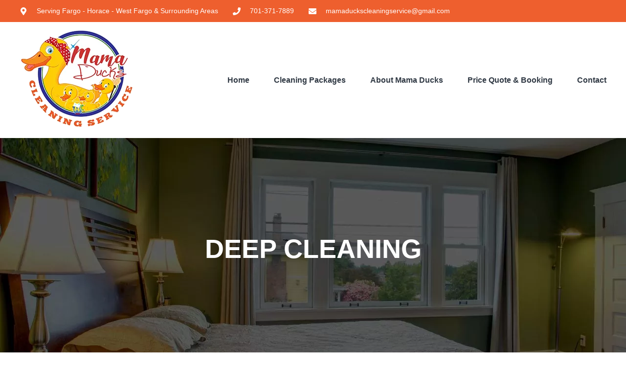

--- FILE ---
content_type: text/html; charset=UTF-8
request_url: https://mamaduckscleaningservice.com/cleaning-packages/deep-cleaning/
body_size: 28221
content:
<!DOCTYPE html>
<html dir="ltr" lang="en-US">
<head>
	<meta charset="UTF-8">
	<meta name="viewport" content="width=device-width, initial-scale=1.0, viewport-fit=cover" />		<title>Deep Cleaning | Mama Ducks Cleaning Service - Serving Fargo, Moorhead, and Horace</title><link rel="preload" href="https://mamaduckscleaningservice.com/wp-content/uploads/elementor/thumbs/MAMA-DUCKS-CLEANING-SERVICES-LOGO-qkf99ytf42icvqa13xy2qu35bgmlvw6y557i9msxcg.webp" as="image" /><style id="perfmatters-used-css">:root{--wp-admin-theme-color:#3858e9;--wp-admin-theme-color--rgb:56,88,233;--wp-admin-theme-color-darker-10:#2145e6;--wp-admin-theme-color-darker-10--rgb:33,69,230;--wp-admin-theme-color-darker-20:#183ad6;--wp-admin-theme-color-darker-20--rgb:24,58,214;--wp-admin-border-width-focus:2px;}@media (min-resolution:192dpi){:root{--wp-admin-border-width-focus:1.5px;}}@keyframes components-animate__appear-animation{0%{transform:translateY(-2em) scaleY(0) scaleX(0);}to{transform:translateY(0) scaleY(1) scaleX(1);}}@keyframes components-animate__slide-in-animation{to{transform:translateX(0);}}@keyframes components-animate__loading{0%{opacity:.5;}50%{opacity:1;}to{opacity:.5;}}.components-button.is-tertiary:hover:not(:disabled,[aria-disabled=true]){background:rgba(var(--wp-admin-theme-color--rgb),.04);}.components-button.is-tertiary:active:not(:disabled,[aria-disabled=true]){background:rgba(var(--wp-admin-theme-color--rgb),.08);}.components-button:not(:disabled,[aria-disabled=true]):active{color:var(--wp-components-color-foreground,#1e1e1e);}@keyframes components-button__busy-animation{0%{background-position:200px 0;}}[role=region]{position:relative;}@keyframes components-modal__appear-animation{0%{transform:translateY(32px);}to{transform:translateY(0);}}@keyframes components-resizable-box__top-bottom-animation{0%{opacity:0;transform:scaleX(0);}to{opacity:1;transform:scaleX(1);}}@keyframes components-resizable-box__left-right-animation{0%{opacity:0;transform:scaleY(0);}to{opacity:1;transform:scaleY(1);}}@keyframes components-button__appear-animation{0%{transform:scaleY(0);}to{transform:scaleY(1);}}html{line-height:1.15;-webkit-text-size-adjust:100%;margin:0;}body{margin:0;}h1{font-size:2em;margin:.67em 0;}a{background-color:transparent;}b,strong{font-weight:bolder;}img{border-style:none;}button,[type="button"],[type="reset"],[type="submit"]{-webkit-appearance:button;}button::-moz-focus-inner,[type="button"]::-moz-focus-inner,[type="reset"]::-moz-focus-inner,[type="submit"]::-moz-focus-inner{border-style:none;padding:0;}button:-moz-focusring,[type="button"]:-moz-focusring,[type="reset"]:-moz-focusring,[type="submit"]:-moz-focusring{outline:1px dotted ButtonText;}[type="checkbox"],[type="radio"]{box-sizing:border-box;padding:0;}[type="number"]::-webkit-inner-spin-button,[type="number"]::-webkit-outer-spin-button{height:auto;}[type="search"]{-webkit-appearance:textfield;outline-offset:-2px;}[type="search"]::-webkit-search-decoration{-webkit-appearance:none;}::-webkit-file-upload-button{-webkit-appearance:button;font:inherit;}[hidden]{display:none;}*,*::before,*::after{box-sizing:inherit;}html{box-sizing:border-box;}body,button,input,select,optgroup,textarea{color:#404040;font-family:-apple-system,BlinkMacSystemFont,"Segoe UI",Roboto,Oxygen-Sans,Ubuntu,Cantarell,"Helvetica Neue",sans-serif;font-size:1rem;line-height:1.5;}h1,h2,h3,h4,h5,h6{clear:both;}p{margin-bottom:1.5em;}dfn,cite,em,i{font-style:italic;}body{background:#fff;}ul,ol{margin:0 0 1.5em 3em;}ul{list-style:disc;}li > ul,li > ol{margin-bottom:0;margin-left:1.5em;}embed,iframe,object{max-width:100%;}img{height:auto;max-width:100%;}a{color:#4169e1;}a:visited{color:#800080;}a:hover,a:focus,a:active{color:#191970;}a:focus{outline:thin dotted;}a:hover,a:active{outline:0;}.page a{color:var(--e-global-color-text);}.wp-caption{margin-bottom:1.5em;max-width:100%;}.wp-caption img[class*="wp-image-"]{display:block;margin-left:auto;margin-right:auto;}.wp-caption .wp-caption-text{margin:.8075em 0;}*{margin:0;padding:0;}:root{--e-global-color-primary:#0e9edf;--e-global-color-secondary:#0b283d;--e-global-color-text:#303944;--e-global-color-accent:#60add1;--e-global-typography-primary-font-family:"Roboto",sans-serif;--e-global-typography-primary-font-weight:600;--e-global-typography-primary-line-height:1;--e-global-typography-secondary-font-family:"Roboto Slab",sans-serif;--e-global-typography-secondary-font-weight:400;--e-global-typography-secondary-line-height:1;--e-global-typography-text-font-family:"Roboto",sans-serif;--e-global-typography-text-font-weight:400;--e-global-typography-text-line-height:1;--e-global-typography-accent-font-family:"Roboto",sans-serif;--e-global-typography-accent-font-weight:500;--e-global-typography-accent-line-height:1;--ts-footer-bg:#0b283d;--ts-footer-text:#fff;--ts-header-links:#0b283d;--ts-header-background:#fff;}:root{--ts-slider-dark:#303944;--ts-slider-light:#dcdcdc;--ts-slider-lighter:#f5f5f9;--ts-slider-white:#fff;}@keyframes lds-dual-ring{0%{transform:rotate(0deg);}100%{transform:rotate(360deg);}}.dialog-widget-content{background-color:var(--e-a-bg-default);position:absolute;border-radius:3px;box-shadow:2px 8px 23px 3px rgba(0,0,0,.2);overflow:hidden;}.dialog-type-lightbox{position:fixed;height:100%;width:100%;bottom:0;left:0;background-color:rgba(0,0,0,.8);z-index:9999;-webkit-user-select:none;-moz-user-select:none;user-select:none;}.elementor-editor-active .elementor-popup-modal{background-color:initial;}.dialog-type-alert .dialog-widget-content,.dialog-type-confirm .dialog-widget-content{margin:auto;width:400px;padding:20px;}.elementor-screen-only,.screen-reader-text,.screen-reader-text span,.ui-helper-hidden-accessible{position:absolute;top:-10000em;width:1px;height:1px;margin:-1px;padding:0;overflow:hidden;clip:rect(0,0,0,0);border:0;}.elementor *,.elementor :after,.elementor :before{box-sizing:border-box;}.elementor a{box-shadow:none;text-decoration:none;}.elementor img{height:auto;max-width:100%;border:none;border-radius:0;box-shadow:none;}.elementor embed,.elementor iframe,.elementor object,.elementor video{max-width:100%;width:100%;margin:0;line-height:1;border:none;}.elementor-element{--flex-direction:initial;--flex-wrap:initial;--justify-content:initial;--align-items:initial;--align-content:initial;--gap:initial;--flex-basis:initial;--flex-grow:initial;--flex-shrink:initial;--order:initial;--align-self:initial;flex-basis:var(--flex-basis);flex-grow:var(--flex-grow);flex-shrink:var(--flex-shrink);order:var(--order);align-self:var(--align-self);}.elementor-element:where(.e-con-full,.elementor-widget){flex-direction:var(--flex-direction);flex-wrap:var(--flex-wrap);justify-content:var(--justify-content);align-items:var(--align-items);align-content:var(--align-content);gap:var(--gap);}.elementor-align-left{text-align:left;}.elementor-align-left .elementor-button{width:auto;}.elementor-align-justify .elementor-button{width:100%;}@media (max-width:1024px){.elementor-tablet-align-center{text-align:center;}.elementor-tablet-align-center .elementor-button{width:auto;}}@media (max-width:767px){.elementor-mobile-align-left{text-align:left;}.elementor-mobile-align-left .elementor-button{width:auto;}}:root{--page-title-display:block;}@keyframes eicon-spin{0%{transform:rotate(0deg);}to{transform:rotate(359deg);}}.elementor-widget{position:relative;}.elementor-widget:not(:last-child){margin-bottom:20px;}.elementor-widget:not(:last-child).elementor-absolute,.elementor-widget:not(:last-child).elementor-widget__width-auto,.elementor-widget:not(:last-child).elementor-widget__width-initial{margin-bottom:0;}ul.elementor-icon-list-items.elementor-inline-items{display:flex;flex-wrap:wrap;}ul.elementor-icon-list-items.elementor-inline-items .elementor-inline-item{word-break:break-word;}.elementor-grid{display:grid;grid-column-gap:var(--grid-column-gap);grid-row-gap:var(--grid-row-gap);}.elementor-grid .elementor-grid-item{min-width:0;}.elementor-grid-0 .elementor-grid{display:inline-block;width:100%;word-spacing:var(--grid-column-gap);margin-bottom:calc(-1 * var(--grid-row-gap));}.elementor-grid-0 .elementor-grid .elementor-grid-item{display:inline-block;margin-bottom:var(--grid-row-gap);word-break:break-word;}@media (min-width:1025px){#elementor-device-mode:after{content:"desktop";}}@media (min-width:-1){#elementor-device-mode:after{content:"widescreen";}}@media (max-width:-1){#elementor-device-mode:after{content:"laptop";content:"tablet_extra";}}@media (max-width:1024px){#elementor-device-mode:after{content:"tablet";}}@media (max-width:-1){#elementor-device-mode:after{content:"mobile_extra";}}@media (max-width:767px){#elementor-device-mode:after{content:"mobile";}}.e-con{--border-radius:0;--border-block-start-width:0px;--border-inline-end-width:0px;--border-block-end-width:0px;--border-inline-start-width:0px;--border-style:initial;--border-color:initial;--container-widget-width:100%;--container-widget-height:initial;--container-widget-flex-grow:0;--container-widget-align-self:initial;--content-width:min(100%,var(--container-max-width,1140px));--width:100%;--min-height:initial;--height:auto;--text-align:initial;--margin-block-start:0px;--margin-inline-end:0px;--margin-block-end:0px;--margin-inline-start:0px;--padding-block-start:var(--container-default-padding-block-start,10px);--padding-inline-end:var(--container-default-padding-inline-end,10px);--padding-block-end:var(--container-default-padding-block-end,10px);--padding-inline-start:var(--container-default-padding-inline-start,10px);--position:relative;--z-index:revert;--overflow:visible;--gap:var(--widgets-spacing,20px);--overlay-mix-blend-mode:initial;--overlay-opacity:1;--overlay-transition:.3s;--e-con-grid-template-columns:repeat(3,1fr);--e-con-grid-template-rows:repeat(2,1fr);position:var(--position);width:var(--width);min-width:0;min-height:var(--min-height);height:var(--height);border-radius:var(--border-radius);margin-block-start:var(--bc-margin-block-start,var(--margin-block-start));margin-inline-end:var(--bc-margin-inline-end,var(--margin-inline-end));margin-block-end:var(--bc-margin-block-end,var(--margin-block-end));margin-inline-start:var(--bc-margin-inline-start,var(--margin-inline-start));padding-inline-start:var(--bc-padding-inline-start,var(--padding-inline-start));padding-inline-end:var(--bc-padding-inline-end,var(--padding-inline-end));z-index:var(--z-index);overflow:var(--overflow);transition:background var(--background-transition,.3s),border var(--border-transition,.3s),box-shadow var(--border-transition,.3s),transform var(--e-con-transform-transition-duration,.4s);}.e-con.e-flex{--flex-direction:column;--flex-basis:auto;--flex-grow:0;--flex-shrink:1;flex:var(--flex-grow) var(--flex-shrink) var(--flex-basis);}.e-con-full,.e-con>.e-con-inner{text-align:var(--text-align);padding-block-start:var(--bc-padding-block-start,var(--padding-block-start));padding-block-end:var(--bc-padding-block-end,var(--padding-block-end));}.e-con-full.e-flex,.e-con.e-flex>.e-con-inner{flex-direction:var(--flex-direction);}.e-con,.e-con>.e-con-inner{display:var(--display);}.e-con-boxed.e-flex{flex-direction:column;flex-wrap:nowrap;justify-content:normal;align-items:normal;align-content:normal;}.e-con-boxed{text-align:initial;gap:initial;}.e-con.e-flex>.e-con-inner{flex-wrap:var(--flex-wrap);justify-content:var(--justify-content);align-items:var(--align-items);align-content:var(--align-content);flex-basis:auto;flex-grow:1;flex-shrink:1;align-self:auto;}.e-con>.e-con-inner{gap:var(--gap);width:100%;max-width:var(--content-width);margin:0 auto;padding-inline-start:0;padding-inline-end:0;height:100%;}:is(.elementor-section-wrap,[data-elementor-id])>.e-con{--margin-inline-end:auto;--margin-inline-start:auto;max-width:min(100%,var(--width));}.e-con .elementor-widget.elementor-widget{margin-block-end:0;}.e-con:before,.e-con>.elementor-background-slideshow:before,.e-con>.elementor-motion-effects-container>.elementor-motion-effects-layer:before,:is(.e-con,.e-con>.e-con-inner)>.elementor-background-video-container:before{content:var(--background-overlay);display:block;position:absolute;mix-blend-mode:var(--overlay-mix-blend-mode);opacity:var(--overlay-opacity);transition:var(--overlay-transition,.3s);border-radius:var(--border-radius);border-style:var(--border-style);border-color:var(--border-color);border-block-start-width:var(--border-block-start-width);border-inline-end-width:var(--border-inline-end-width);border-block-end-width:var(--border-block-end-width);border-inline-start-width:var(--border-inline-start-width);top:calc(0px - var(--border-block-start-width));left:calc(0px - var(--border-inline-start-width));}.e-con:before{transition:background var(--overlay-transition,.3s),border-radius var(--border-transition,.3s),opacity var(--overlay-transition,.3s);}.e-con>.elementor-background-slideshow,:is(.e-con,.e-con>.e-con-inner)>.elementor-background-video-container{border-radius:var(--border-radius);border-style:var(--border-style);border-color:var(--border-color);border-block-start-width:var(--border-block-start-width);border-inline-end-width:var(--border-inline-end-width);border-block-end-width:var(--border-block-end-width);border-inline-start-width:var(--border-inline-start-width);top:calc(0px - var(--border-block-start-width));left:calc(0px - var(--border-inline-start-width));}@media (max-width:767px){:is(.e-con,.e-con>.e-con-inner)>.elementor-background-video-container.elementor-hidden-phone{display:none;}}:is(.e-con,.e-con>.e-con-inner)>.elementor-background-video-container:before{z-index:1;}:is(.e-con,.e-con>.e-con-inner)>.elementor-background-slideshow:before{z-index:2;}.e-con .elementor-widget{min-width:0;}.e-con .elementor-widget-empty,.e-con .elementor-widget-google_maps,.e-con .elementor-widget-video,.e-con .elementor-widget.e-widget-swiper{width:100%;}.e-con>.e-con-inner>.elementor-widget>.elementor-widget-container,.e-con>.elementor-widget>.elementor-widget-container{height:100%;}.e-con.e-con>.e-con-inner>.elementor-widget,.elementor.elementor .e-con>.elementor-widget{max-width:100%;}@media (max-width:767px){.e-con.e-flex{--width:100%;--flex-wrap:wrap;}}.e-con{--bc-margin-block-start:var(--margin-top);--bc-margin-block-end:var(--margin-bottom);--bc-margin-inline-start:var(--margin-left);--bc-margin-inline-end:var(--margin-right);--bc-padding-block-start:var(--padding-top);--bc-padding-block-end:var(--padding-bottom);--bc-padding-inline-start:var(--padding-left);--bc-padding-inline-end:var(--padding-right);}[dir=rtl] .e-con{--bc-margin-inline-start:var(--margin-right);--bc-margin-inline-end:var(--margin-left);--bc-padding-inline-start:var(--padding-right);--bc-padding-inline-end:var(--padding-left);}.elementor-element .elementor-widget-container{transition:background .3s,border .3s,border-radius .3s,box-shadow .3s,transform var(--e-transform-transition-duration,.4s);}.elementor-button{display:inline-block;line-height:1;background-color:#69727d;font-size:15px;padding:12px 24px;border-radius:3px;color:#fff;fill:#fff;text-align:center;transition:all .3s;}.elementor-button:focus,.elementor-button:hover,.elementor-button:visited{color:#fff;}.elementor-button-content-wrapper{display:flex;justify-content:center;}.elementor-button-text{flex-grow:1;order:10;display:inline-block;}.elementor-button span{text-decoration:inherit;}.elementor-icon{display:inline-block;line-height:1;transition:all .3s;color:#69727d;font-size:50px;text-align:center;}.elementor-icon:hover{color:#69727d;}.elementor-icon i,.elementor-icon svg{width:1em;height:1em;position:relative;display:block;}.elementor-icon i:before,.elementor-icon svg:before{position:absolute;left:50%;transform:translateX(-50%);}.elementor-shape-circle .elementor-icon{border-radius:50%;}.elementor-element,.elementor-lightbox{--swiper-theme-color:#000;--swiper-navigation-size:44px;--swiper-pagination-bullet-size:6px;--swiper-pagination-bullet-horizontal-gap:6px;}.elementor-lightbox .dialog-widget-content{background:none;box-shadow:none;width:100%;height:100%;}#left-area ul.elementor-icon-list-items,.elementor-edit-area .elementor-element ul.elementor-icon-list-items,.elementor .elementor-element ul.elementor-icon-list-items{padding:0;}@media (max-width:767px){.elementor .elementor-hidden-mobile,.elementor .elementor-hidden-phone{display:none;}}@media (min-width:768px) and (max-width:1024px){.elementor .elementor-hidden-tablet{display:none;}}@media (min-width:1025px) and (max-width:99999px){.elementor .elementor-hidden-desktop{display:none;}}.elementor-widget-n-accordion .e-n-accordion-item-title,:where(.elementor-widget-n-accordion .e-n-accordion-item>.e-con){border:var(--n-accordion-border-width) var(--n-accordion-border-style) var(--n-accordion-border-color);}@font-face{font-family:swiper-icons;src:url("data:application/font-woff;charset=utf-8;base64, [base64]//wADZ2x5ZgAAAywAAADMAAAD2MHtryVoZWFkAAABbAAAADAAAAA2E2+eoWhoZWEAAAGcAAAAHwAAACQC9gDzaG10eAAAAigAAAAZAAAArgJkABFsb2NhAAAC0AAAAFoAAABaFQAUGG1heHAAAAG8AAAAHwAAACAAcABAbmFtZQAAA/gAAAE5AAACXvFdBwlwb3N0AAAFNAAAAGIAAACE5s74hXjaY2BkYGAAYpf5Hu/j+W2+MnAzMYDAzaX6QjD6/4//Bxj5GA8AuRwMYGkAPywL13jaY2BkYGA88P8Agx4j+/8fQDYfA1AEBWgDAIB2BOoAeNpjYGRgYNBh4GdgYgABEMnIABJzYNADCQAACWgAsQB42mNgYfzCOIGBlYGB0YcxjYGBwR1Kf2WQZGhhYGBiYGVmgAFGBiQQkOaawtDAoMBQxXjg/wEGPcYDDA4wNUA2CCgwsAAAO4EL6gAAeNpj2M0gyAACqxgGNWBkZ2D4/wMA+xkDdgAAAHjaY2BgYGaAYBkGRgYQiAHyGMF8FgYHIM3DwMHABGQrMOgyWDLEM1T9/w8UBfEMgLzE////P/5//f/V/xv+r4eaAAeMbAxwIUYmIMHEgKYAYjUcsDAwsLKxc3BycfPw8jEQA/[base64]/uznmfPFBNODM2K7MTQ45YEAZqGP81AmGGcF3iPqOop0r1SPTaTbVkfUe4HXj97wYE+yNwWYxwWu4v1ugWHgo3S1XdZEVqWM7ET0cfnLGxWfkgR42o2PvWrDMBSFj/IHLaF0zKjRgdiVMwScNRAoWUoH78Y2icB/yIY09An6AH2Bdu/UB+yxopYshQiEvnvu0dURgDt8QeC8PDw7Fpji3fEA4z/PEJ6YOB5hKh4dj3EvXhxPqH/SKUY3rJ7srZ4FZnh1PMAtPhwP6fl2PMJMPDgeQ4rY8YT6Gzao0eAEA409DuggmTnFnOcSCiEiLMgxCiTI6Cq5DZUd3Qmp10vO0LaLTd2cjN4fOumlc7lUYbSQcZFkutRG7g6JKZKy0RmdLY680CDnEJ+UMkpFFe1RN7nxdVpXrC4aTtnaurOnYercZg2YVmLN/d/gczfEimrE/fs/bOuq29Zmn8tloORaXgZgGa78yO9/cnXm2BpaGvq25Dv9S4E9+5SIc9PqupJKhYFSSl47+Qcr1mYNAAAAeNptw0cKwkAAAMDZJA8Q7OUJvkLsPfZ6zFVERPy8qHh2YER+3i/BP83vIBLLySsoKimrqKqpa2hp6+jq6RsYGhmbmJqZSy0sraxtbO3sHRydnEMU4uR6yx7JJXveP7WrDycAAAAAAAH//wACeNpjYGRgYOABYhkgZgJCZgZNBkYGLQZtIJsFLMYAAAw3ALgAeNolizEKgDAQBCchRbC2sFER0YD6qVQiBCv/H9ezGI6Z5XBAw8CBK/m5iQQVauVbXLnOrMZv2oLdKFa8Pjuru2hJzGabmOSLzNMzvutpB3N42mNgZGBg4GKQYzBhYMxJLMlj4GBgAYow/P/PAJJhLM6sSoWKfWCAAwDAjgbRAAB42mNgYGBkAIIbCZo5IPrmUn0hGA0AO8EFTQAA");font-weight:400;font-style:normal;}:root{--swiper-theme-color:#007aff;}:root{--swiper-navigation-size:44px;}@keyframes swiper-preloader-spin{0%{transform:rotate(0deg);}100%{transform:rotate(360deg);}}.elementor-location-footer:before,.elementor-location-header:before{content:"";display:table;clear:both;}.elementor-sticky--active{z-index:99;}.e-con.elementor-sticky--active{z-index:var(--z-index,99);}[data-elementor-type=popup] .elementor-section-wrap:not(:empty)+#elementor-add-new-section,[data-elementor-type=popup]:not(.elementor-edit-area){display:none;}.elementor-popup-modal{display:flex;pointer-events:none;background-color:transparent;-webkit-user-select:auto;-moz-user-select:auto;user-select:auto;}.elementor-popup-modal .dialog-buttons-wrapper,.elementor-popup-modal .dialog-header{display:none;}.elementor-popup-modal .dialog-close-button{display:none;top:20px;margin-top:0;right:20px;opacity:1;z-index:9999;pointer-events:all;}.elementor-popup-modal .dialog-close-button svg{fill:#1f2124;height:1em;width:1em;}.elementor-popup-modal .dialog-widget-content{background-color:#fff;width:auto;overflow:visible;max-width:100%;max-height:100%;border-radius:0;box-shadow:none;pointer-events:all;}.elementor-popup-modal .dialog-message{width:640px;max-width:100vw;max-height:100vh;padding:0;overflow:auto;display:flex;}.elementor-popup-modal .elementor{width:100%;}.elementor-motion-effects-element,.elementor-motion-effects-layer{transition-property:transform,opacity;transition-timing-function:cubic-bezier(0,.33,.07,1.03);transition-duration:1s;}.elementor-motion-effects-container{position:absolute;top:0;left:0;width:100%;height:100%;overflow:hidden;transform-origin:var(--e-transform-origin-y) var(--e-transform-origin-x);}.elementor-motion-effects-layer{position:absolute;top:0;left:0;background-repeat:no-repeat;background-size:cover;}.elementor-widget-heading .elementor-heading-title{color:var(--e-global-color-primary);font-family:var(--e-global-typography-primary-font-family),Sans-serif;font-weight:var(--e-global-typography-primary-font-weight);}.elementor-widget-text-editor{color:var(--e-global-color-text);font-family:var(--e-global-typography-text-font-family),Sans-serif;font-weight:var(--e-global-typography-text-font-weight);}.elementor-widget-button .elementor-button{font-family:var(--e-global-typography-accent-font-family),Sans-serif;font-weight:var(--e-global-typography-accent-font-weight);background-color:var(--e-global-color-accent);}.elementor-widget-divider{--divider-color:var(--e-global-color-secondary);}.elementor-widget-icon-list .elementor-icon-list-item:not(:last-child):after{border-color:var(--e-global-color-text);}.elementor-widget-icon-list .elementor-icon-list-icon svg{fill:var(--e-global-color-primary);}.elementor-widget-icon-list .elementor-icon-list-item > .elementor-icon-list-text,.elementor-widget-icon-list .elementor-icon-list-item > a{font-family:var(--e-global-typography-text-font-family),Sans-serif;font-weight:var(--e-global-typography-text-font-weight);}.elementor-widget-icon-list .elementor-icon-list-text{color:var(--e-global-color-secondary);}.elementor-widget-nav-menu .elementor-nav-menu .elementor-item{font-family:var(--e-global-typography-primary-font-family),Sans-serif;font-weight:var(--e-global-typography-primary-font-weight);}.elementor-widget-nav-menu .elementor-nav-menu--main .elementor-item{color:var(--e-global-color-text);fill:var(--e-global-color-text);}.elementor-widget-nav-menu .elementor-nav-menu--main .elementor-item:hover,.elementor-widget-nav-menu .elementor-nav-menu--main .elementor-item.elementor-item-active,.elementor-widget-nav-menu .elementor-nav-menu--main .elementor-item.highlighted,.elementor-widget-nav-menu .elementor-nav-menu--main .elementor-item:focus{color:var(--e-global-color-accent);fill:var(--e-global-color-accent);}.elementor-widget-nav-menu .elementor-nav-menu--main:not(.e--pointer-framed) .elementor-item:before,.elementor-widget-nav-menu .elementor-nav-menu--main:not(.e--pointer-framed) .elementor-item:after{background-color:var(--e-global-color-accent);}.elementor-widget-nav-menu{--e-nav-menu-divider-color:var(--e-global-color-text);}.elementor-widget-nav-menu .elementor-nav-menu--dropdown .elementor-item,.elementor-widget-nav-menu .elementor-nav-menu--dropdown  .elementor-sub-item{font-family:var(--e-global-typography-accent-font-family),Sans-serif;font-weight:var(--e-global-typography-accent-font-weight);}.elementor-widget.elementor-icon-list--layout-inline .elementor-widget-container{overflow:hidden;}.elementor-widget .elementor-icon-list-items.elementor-inline-items{margin-right:-8px;margin-left:-8px;}.elementor-widget .elementor-icon-list-items.elementor-inline-items .elementor-icon-list-item{margin-right:8px;margin-left:8px;}.elementor-widget .elementor-icon-list-items.elementor-inline-items .elementor-icon-list-item:after{width:auto;left:auto;right:auto;right:-8px;position:relative;height:100%;border-top:0;border-bottom:0;border-right:0;border-left-width:1px;border-style:solid;}.elementor-widget .elementor-icon-list-items{list-style-type:none;margin:0;padding:0;}.elementor-widget .elementor-icon-list-item{margin:0;padding:0;position:relative;}.elementor-widget .elementor-icon-list-item:after{position:absolute;bottom:0;width:100%;}.elementor-widget .elementor-icon-list-item,.elementor-widget .elementor-icon-list-item a{display:flex;font-size:inherit;align-items:var(--icon-vertical-align,center);}.elementor-widget .elementor-icon-list-icon+.elementor-icon-list-text{align-self:center;padding-left:5px;}.elementor-widget .elementor-icon-list-icon{display:flex;position:relative;top:var(--icon-vertical-offset,initial);}.elementor-widget .elementor-icon-list-icon svg{width:var(--e-icon-list-icon-size,1em);height:var(--e-icon-list-icon-size,1em);}.elementor-widget.elementor-widget-icon-list .elementor-icon-list-icon{text-align:var(--e-icon-list-icon-align);}.elementor-widget.elementor-widget-icon-list .elementor-icon-list-icon svg{margin:var(--e-icon-list-icon-margin,0 calc(var(--e-icon-list-icon-size,1em) * .25) 0 0);}.elementor-widget.elementor-list-item-link-full_width a{width:100%;}.elementor-widget.elementor-align-left .elementor-icon-list-item,.elementor-widget.elementor-align-left .elementor-icon-list-item a{justify-content:flex-start;text-align:left;}.elementor-widget.elementor-align-left .elementor-inline-items{justify-content:flex-start;}.elementor-widget:not(.elementor-align-right) .elementor-icon-list-item:after{left:0;}.elementor-widget:not(.elementor-align-left) .elementor-icon-list-item:after{right:0;}@media (min-width:-1){.elementor-widget:not(.elementor-widescreen-align-right) .elementor-icon-list-item:after{left:0;}.elementor-widget:not(.elementor-widescreen-align-left) .elementor-icon-list-item:after{right:0;}}@media (max-width:-1){.elementor-widget:not(.elementor-laptop-align-right) .elementor-icon-list-item:after{left:0;}.elementor-widget:not(.elementor-laptop-align-left) .elementor-icon-list-item:after{right:0;}}@media (max-width:-1){.elementor-widget:not(.elementor-tablet_extra-align-right) .elementor-icon-list-item:after{left:0;}.elementor-widget:not(.elementor-tablet_extra-align-left) .elementor-icon-list-item:after{right:0;}}@media (max-width:1024px){.elementor-widget.elementor-tablet-align-center .elementor-icon-list-item,.elementor-widget.elementor-tablet-align-center .elementor-icon-list-item a{justify-content:center;}.elementor-widget.elementor-tablet-align-center .elementor-icon-list-item:after{margin:auto;}.elementor-widget.elementor-tablet-align-center .elementor-inline-items{justify-content:center;}.elementor-widget:not(.elementor-tablet-align-right) .elementor-icon-list-item:after{left:0;}.elementor-widget:not(.elementor-tablet-align-left) .elementor-icon-list-item:after{right:0;}}@media (max-width:-1){.elementor-widget:not(.elementor-mobile_extra-align-right) .elementor-icon-list-item:after{left:0;}.elementor-widget:not(.elementor-mobile_extra-align-left) .elementor-icon-list-item:after{right:0;}}@media (max-width:767px){.elementor-widget.elementor-mobile-align-left .elementor-icon-list-item,.elementor-widget.elementor-mobile-align-left .elementor-icon-list-item a{justify-content:flex-start;text-align:left;}.elementor-widget.elementor-mobile-align-left .elementor-inline-items{justify-content:flex-start;}.elementor-widget:not(.elementor-mobile-align-right) .elementor-icon-list-item:after{left:0;}.elementor-widget:not(.elementor-mobile-align-left) .elementor-icon-list-item:after{right:0;}}.elementor-item:after,.elementor-item:before{display:block;position:absolute;transition:.3s;transition-timing-function:cubic-bezier(.58,.3,.005,1);}.elementor-item:not(:hover):not(:focus):not(.elementor-item-active):not(.highlighted):after,.elementor-item:not(:hover):not(:focus):not(.elementor-item-active):not(.highlighted):before{opacity:0;}.elementor-item-active:after,.elementor-item-active:before,.elementor-item.highlighted:after,.elementor-item.highlighted:before,.elementor-item:focus:after,.elementor-item:focus:before,.elementor-item:hover:after,.elementor-item:hover:before{transform:scale(1);}.elementor-nav-menu--main .elementor-nav-menu a{transition:.4s;}.elementor-nav-menu--main .elementor-nav-menu a,.elementor-nav-menu--main .elementor-nav-menu a.highlighted,.elementor-nav-menu--main .elementor-nav-menu a:focus,.elementor-nav-menu--main .elementor-nav-menu a:hover{padding:13px 20px;}.elementor-nav-menu--main .elementor-nav-menu a.current{background:#1f2124;color:#fff;}.elementor-nav-menu--main .elementor-nav-menu a.disabled{background:#3f444b;color:#88909b;}.elementor-nav-menu--main .elementor-nav-menu ul{position:absolute;width:12em;border-width:0;border-style:solid;padding:0;}.elementor-nav-menu--main .elementor-nav-menu span.scroll-down,.elementor-nav-menu--main .elementor-nav-menu span.scroll-up{position:absolute;display:none;visibility:hidden;overflow:hidden;background:#fff;height:20px;}.elementor-nav-menu--main .elementor-nav-menu span.scroll-down-arrow,.elementor-nav-menu--main .elementor-nav-menu span.scroll-up-arrow{position:absolute;top:-2px;left:50%;margin-left:-8px;width:0;height:0;overflow:hidden;border:8px dashed transparent;border-bottom:8px solid #33373d;}.elementor-nav-menu--main .elementor-nav-menu span.scroll-down-arrow{top:6px;border-style:solid dashed dashed;border-color:#33373d transparent transparent;}.elementor-nav-menu--layout-horizontal{display:flex;}.elementor-nav-menu--layout-horizontal .elementor-nav-menu{display:flex;flex-wrap:wrap;}.elementor-nav-menu--layout-horizontal .elementor-nav-menu a{white-space:nowrap;flex-grow:1;}.elementor-nav-menu--layout-horizontal .elementor-nav-menu>li{display:flex;}.elementor-nav-menu--layout-horizontal .elementor-nav-menu>li>.scroll-down,.elementor-nav-menu--layout-horizontal .elementor-nav-menu>li ul{top:100% !important;}.elementor-nav-menu--layout-horizontal .elementor-nav-menu>li:not(:first-child)>a{margin-inline-start:var(--e-nav-menu-horizontal-menu-item-margin);}.elementor-nav-menu--layout-horizontal .elementor-nav-menu>li:not(:first-child)>.scroll-down,.elementor-nav-menu--layout-horizontal .elementor-nav-menu>li:not(:first-child)>.scroll-up,.elementor-nav-menu--layout-horizontal .elementor-nav-menu>li:not(:first-child)>ul{left:var(--e-nav-menu-horizontal-menu-item-margin) !important;}.elementor-nav-menu--layout-horizontal .elementor-nav-menu>li:not(:last-child)>a{margin-inline-end:var(--e-nav-menu-horizontal-menu-item-margin);}.elementor-nav-menu--layout-horizontal .elementor-nav-menu>li:not(:last-child):after{content:var(--e-nav-menu-divider-content,none);height:var(--e-nav-menu-divider-height,35%);border-left:var(--e-nav-menu-divider-width,2px) var(--e-nav-menu-divider-style,solid) var(--e-nav-menu-divider-color,#000);border-bottom-color:var(--e-nav-menu-divider-color,#000);border-right-color:var(--e-nav-menu-divider-color,#000);border-top-color:var(--e-nav-menu-divider-color,#000);align-self:center;}.elementor-nav-menu__align-right .elementor-nav-menu{margin-left:auto;justify-content:flex-end;}.elementor-nav-menu__align-left .elementor-nav-menu{margin-right:auto;justify-content:flex-start;}.elementor-nav-menu__align-start .elementor-nav-menu{margin-inline-end:auto;justify-content:flex-start;}.elementor-nav-menu__align-end .elementor-nav-menu{margin-inline-start:auto;justify-content:flex-end;}.elementor-nav-menu__align-center .elementor-nav-menu{margin-inline-start:auto;margin-inline-end:auto;justify-content:center;}.elementor-nav-menu__align-center .elementor-nav-menu--layout-vertical>ul>li>a{justify-content:center;}.elementor-nav-menu__align-justify .elementor-nav-menu--layout-horizontal .elementor-nav-menu{width:100%;}.elementor-widget-nav-menu:not(.elementor-nav-menu--toggle) .elementor-menu-toggle{display:none;}.elementor-widget-nav-menu .elementor-widget-container{display:flex;flex-direction:column;}.elementor-nav-menu{position:relative;z-index:2;}.elementor-nav-menu:after{content:" ";display:block;height:0;font:0/0 serif;clear:both;visibility:hidden;overflow:hidden;}.elementor-nav-menu,.elementor-nav-menu li,.elementor-nav-menu ul{display:block;list-style:none;margin:0;padding:0;line-height:normal;-webkit-tap-highlight-color:rgba(0,0,0,0);}.elementor-nav-menu ul{display:none;}.elementor-nav-menu ul ul a,.elementor-nav-menu ul ul a:active,.elementor-nav-menu ul ul a:focus,.elementor-nav-menu ul ul a:hover{border-left:16px solid transparent;}.elementor-nav-menu ul ul ul a,.elementor-nav-menu ul ul ul a:active,.elementor-nav-menu ul ul ul a:focus,.elementor-nav-menu ul ul ul a:hover{border-left:24px solid transparent;}.elementor-nav-menu ul ul ul ul a,.elementor-nav-menu ul ul ul ul a:active,.elementor-nav-menu ul ul ul ul a:focus,.elementor-nav-menu ul ul ul ul a:hover{border-left:32px solid transparent;}.elementor-nav-menu ul ul ul ul ul a,.elementor-nav-menu ul ul ul ul ul a:active,.elementor-nav-menu ul ul ul ul ul a:focus,.elementor-nav-menu ul ul ul ul ul a:hover{border-left:40px solid transparent;}.elementor-nav-menu a,.elementor-nav-menu li{position:relative;}.elementor-nav-menu li{border-width:0;}.elementor-nav-menu a{display:flex;align-items:center;}.elementor-nav-menu a,.elementor-nav-menu a:focus,.elementor-nav-menu a:hover{padding:10px 20px;line-height:20px;}.elementor-nav-menu a.current{background:#1f2124;color:#fff;}.elementor-nav-menu a.disabled{cursor:not-allowed;color:#88909b;}.elementor-nav-menu .e-plus-icon:before{content:"+";}.elementor-nav-menu .sub-arrow{line-height:1;padding:10px 0 10px 10px;margin-top:-10px;margin-bottom:-10px;display:flex;align-items:center;}.elementor-nav-menu .sub-arrow i{pointer-events:none;}.elementor-nav-menu .sub-arrow .fa.fa-chevron-down,.elementor-nav-menu .sub-arrow .fas.fa-chevron-down{font-size:.7em;}.elementor-nav-menu .sub-arrow .e-font-icon-svg{height:1em;width:1em;}.elementor-nav-menu .sub-arrow .e-font-icon-svg.fa-svg-chevron-down{height:.7em;width:.7em;}.elementor-nav-menu--dropdown .elementor-item.elementor-item-active,.elementor-nav-menu--dropdown .elementor-item.highlighted,.elementor-nav-menu--dropdown .elementor-item:focus,.elementor-nav-menu--dropdown .elementor-item:hover,.elementor-sub-item.elementor-item-active,.elementor-sub-item.highlighted,.elementor-sub-item:focus,.elementor-sub-item:hover{background-color:#3f444b;color:#fff;}.elementor-menu-toggle{display:flex;align-items:center;justify-content:center;font-size:var(--nav-menu-icon-size,22px);padding:.25em;cursor:pointer;border:0 solid;border-radius:3px;background-color:rgba(0,0,0,.05);color:#33373d;}.elementor-menu-toggle.elementor-active .elementor-menu-toggle__icon--open,.elementor-menu-toggle:not(.elementor-active) .elementor-menu-toggle__icon--close{display:none;}.elementor-menu-toggle .e-font-icon-svg{fill:#33373d;height:1em;width:1em;}.elementor-menu-toggle svg{width:1em;height:auto;fill:var(--nav-menu-icon-color,currentColor);}span.elementor-menu-toggle__icon--close,span.elementor-menu-toggle__icon--open{line-height:1;}.elementor-nav-menu--dropdown{background-color:#fff;font-size:13px;}.elementor-nav-menu--dropdown-none .elementor-menu-toggle,.elementor-nav-menu--dropdown-none .elementor-nav-menu--dropdown{display:none;}.elementor-nav-menu--dropdown.elementor-nav-menu__container{margin-top:10px;transition:max-height .3s,transform .3s;transform-origin:top;overflow-y:auto;overflow-x:hidden;}.elementor-nav-menu--dropdown.elementor-nav-menu__container .elementor-sub-item{font-size:.85em;}.elementor-nav-menu--dropdown a{color:#33373d;}ul.elementor-nav-menu--dropdown a,ul.elementor-nav-menu--dropdown a:focus,ul.elementor-nav-menu--dropdown a:hover{text-shadow:none;border-left:8px solid transparent;}.elementor-nav-menu__text-align-center .elementor-nav-menu--dropdown .elementor-nav-menu a{justify-content:center;}.elementor-nav-menu--toggle{--menu-height:100vh;}.elementor-nav-menu--toggle .elementor-menu-toggle:not(.elementor-active)+.elementor-nav-menu__container{transform:scaleY(0);max-height:0;overflow:hidden;}.elementor-nav-menu--stretch .elementor-nav-menu__container.elementor-nav-menu--dropdown{position:absolute;z-index:9997;}@media (max-width:1024px){.elementor-nav-menu--dropdown-tablet .elementor-nav-menu--main{display:none;}}@media (min-width:1025px){.elementor-nav-menu--dropdown-tablet .elementor-menu-toggle,.elementor-nav-menu--dropdown-tablet .elementor-nav-menu--dropdown{display:none;}.elementor-nav-menu--dropdown-tablet nav.elementor-nav-menu--dropdown.elementor-nav-menu__container{overflow-y:hidden;}}@keyframes hide-scroll{0%,to{overflow:hidden;}}</style>
	<style>img:is([sizes="auto" i], [sizes^="auto," i]) { contain-intrinsic-size: 3000px 1500px }</style>
	
		<!-- All in One SEO 4.8.4.1 - aioseo.com -->
	<meta name="description" content="DEEP CLEANING SERVING FARGO, WEST FARGO, AND HORACE Every “Deep Clean” includes the “Basic Clean” with detail focus on build up, plus: Ceiling fan blades Light fixtures (hand washed in place / not removed) Blinds and shutters Moldings, woodwork, and window sills Baseboards (reachable w/out moving furniture) Lamp and lampshades Pictures and knick-knacks Furniture (under" />
	<meta name="robots" content="max-image-preview:large" />
	<link rel="canonical" href="https://mamaduckscleaningservice.com/cleaning-packages/deep-cleaning/" />
	<meta name="generator" content="All in One SEO (AIOSEO) 4.8.4.1" />
		<script type="application/ld+json" class="aioseo-schema">
			{"@context":"https:\/\/schema.org","@graph":[{"@type":"BreadcrumbList","@id":"https:\/\/mamaduckscleaningservice.com\/cleaning-packages\/deep-cleaning\/#breadcrumblist","itemListElement":[{"@type":"ListItem","@id":"https:\/\/mamaduckscleaningservice.com#listItem","position":1,"name":"Home","item":"https:\/\/mamaduckscleaningservice.com","nextItem":{"@type":"ListItem","@id":"https:\/\/mamaduckscleaningservice.com\/cleaning-packages\/#listItem","name":"Cleaning Packages"}},{"@type":"ListItem","@id":"https:\/\/mamaduckscleaningservice.com\/cleaning-packages\/#listItem","position":2,"name":"Cleaning Packages","item":"https:\/\/mamaduckscleaningservice.com\/cleaning-packages\/","nextItem":{"@type":"ListItem","@id":"https:\/\/mamaduckscleaningservice.com\/cleaning-packages\/deep-cleaning\/#listItem","name":"Deep Cleaning"},"previousItem":{"@type":"ListItem","@id":"https:\/\/mamaduckscleaningservice.com#listItem","name":"Home"}},{"@type":"ListItem","@id":"https:\/\/mamaduckscleaningservice.com\/cleaning-packages\/deep-cleaning\/#listItem","position":3,"name":"Deep Cleaning","previousItem":{"@type":"ListItem","@id":"https:\/\/mamaduckscleaningservice.com\/cleaning-packages\/#listItem","name":"Cleaning Packages"}}]},{"@type":"Organization","@id":"https:\/\/mamaduckscleaningservice.com\/#organization","name":"Mama Ducks Cleaning Service","description":"Mama Knows Best!","url":"https:\/\/mamaduckscleaningservice.com\/","telephone":"+17013717889","logo":{"@type":"ImageObject","url":"https:\/\/mamaduckscleaningservice.com\/wp-content\/uploads\/2024\/02\/MamaDucksCleaningService_Round_Final-e1542655510729.webp","@id":"https:\/\/mamaduckscleaningservice.com\/cleaning-packages\/deep-cleaning\/#organizationLogo"},"image":{"@id":"https:\/\/mamaduckscleaningservice.com\/cleaning-packages\/deep-cleaning\/#organizationLogo"},"sameAs":["https:\/\/facebook.com\/","https:\/\/x.com\/","https:\/\/instagram.com\/","https:\/\/pinterest.com\/","https:\/\/youtube.com\/","https:\/\/linkedin.com\/in\/"]},{"@type":"WebPage","@id":"https:\/\/mamaduckscleaningservice.com\/cleaning-packages\/deep-cleaning\/#webpage","url":"https:\/\/mamaduckscleaningservice.com\/cleaning-packages\/deep-cleaning\/","name":"Deep Cleaning | Mama Ducks Cleaning Service - Serving Fargo, Moorhead, and Horace","description":"DEEP CLEANING SERVING FARGO, WEST FARGO, AND HORACE Every \u201cDeep Clean\u201d includes the \u201cBasic Clean\u201d with detail focus on build up, plus: Ceiling fan blades Light fixtures (hand washed in place \/ not removed) Blinds and shutters Moldings, woodwork, and window sills Baseboards (reachable w\/out moving furniture) Lamp and lampshades Pictures and knick-knacks Furniture (under","inLanguage":"en-US","isPartOf":{"@id":"https:\/\/mamaduckscleaningservice.com\/#website"},"breadcrumb":{"@id":"https:\/\/mamaduckscleaningservice.com\/cleaning-packages\/deep-cleaning\/#breadcrumblist"},"datePublished":"2024-02-27T11:37:49+00:00","dateModified":"2024-02-29T15:04:10+00:00"},{"@type":"WebSite","@id":"https:\/\/mamaduckscleaningservice.com\/#website","url":"https:\/\/mamaduckscleaningservice.com\/","name":"Mama Ducks Cleaning Service House Cleaning Fargo Moorhead West Fargo ND","description":"Mama Knows Best!","inLanguage":"en-US","publisher":{"@id":"https:\/\/mamaduckscleaningservice.com\/#organization"}}]}
		</script>
		<!-- All in One SEO -->

		<!-- This site uses the Google Analytics by MonsterInsights plugin v9.6.1 - Using Analytics tracking - https://www.monsterinsights.com/ -->
		<!-- Note: MonsterInsights is not currently configured on this site. The site owner needs to authenticate with Google Analytics in the MonsterInsights settings panel. -->
					<!-- No tracking code set -->
				<!-- / Google Analytics by MonsterInsights -->
		<style id='classic-theme-styles-inline-css'>
/*! This file is auto-generated */
.wp-block-button__link{color:#fff;background-color:#32373c;border-radius:9999px;box-shadow:none;text-decoration:none;padding:calc(.667em + 2px) calc(1.333em + 2px);font-size:1.125em}.wp-block-file__button{background:#32373c;color:#fff;text-decoration:none}
</style>
<link rel='stylesheet' id='wp-components-css' data-pmdelayedstyle="https://mamaduckscleaningservice.com/wp-includes/css/dist/components/style.min.css?ver=271c5bd0030036260fe98fdd50ecd3eb" media='all' />
<link rel='stylesheet' id='godaddy-styles-css' data-pmdelayedstyle="https://mamaduckscleaningservice.com/wp-content/mu-plugins/vendor/wpex/godaddy-launch/includes/Dependencies/GoDaddy/Styles/build/latest.css?ver=2.0.2" media='all' />
<link rel='stylesheet' id='bluedream-style-css' data-pmdelayedstyle="https://mamaduckscleaningservice.com/wp-content/themes/bluedream/style.css?ver=1.1.3" media='all' />
<link rel='stylesheet' id='bluedream-custom-style-css' data-pmdelayedstyle="https://mamaduckscleaningservice.com/wp-content/themes/bluedream/css/custom.css?ver=1.1.3" media='all' />
<link rel='stylesheet' id='elementor-frontend-css' data-pmdelayedstyle="https://mamaduckscleaningservice.com/wp-content/plugins/elementor/assets/css/frontend.min.css?ver=3.30.0" media='all' />
<link rel='stylesheet' id='widget-icon-list-css' data-pmdelayedstyle="https://mamaduckscleaningservice.com/wp-content/plugins/elementor/assets/css/widget-icon-list.min.css?ver=3.30.0" media='all' />
<link rel='stylesheet' id='e-sticky-css' data-pmdelayedstyle="https://mamaduckscleaningservice.com/wp-content/plugins/elementor-pro/assets/css/modules/sticky.min.css?ver=3.30.0" media='all' />
<link rel='stylesheet' id='widget-image-css' data-pmdelayedstyle="https://mamaduckscleaningservice.com/wp-content/plugins/elementor/assets/css/widget-image.min.css?ver=3.30.0" media='all' />
<link rel='stylesheet' id='widget-nav-menu-css' data-pmdelayedstyle="https://mamaduckscleaningservice.com/wp-content/plugins/elementor-pro/assets/css/widget-nav-menu.min.css?ver=3.30.0" media='all' />
<link rel='stylesheet' id='widget-heading-css' data-pmdelayedstyle="https://mamaduckscleaningservice.com/wp-content/plugins/elementor/assets/css/widget-heading.min.css?ver=3.30.0" media='all' />
<link rel='stylesheet' id='widget-social-icons-css' data-pmdelayedstyle="https://mamaduckscleaningservice.com/wp-content/plugins/elementor/assets/css/widget-social-icons.min.css?ver=3.30.0" media='all' />
<link rel='stylesheet' id='e-apple-webkit-css' data-pmdelayedstyle="https://mamaduckscleaningservice.com/wp-content/plugins/elementor/assets/css/conditionals/apple-webkit.min.css?ver=3.30.0" media='all' />
<link rel='stylesheet' id='elementor-post-5-css' href='https://mamaduckscleaningservice.com/wp-content/uploads/elementor/css/post-5.css?ver=1751405365' media='all' />
<link rel='stylesheet' id='widget-divider-css' data-pmdelayedstyle="https://mamaduckscleaningservice.com/wp-content/plugins/elementor/assets/css/widget-divider.min.css?ver=3.30.0" media='all' />
<link rel='stylesheet' id='widget-video-css' data-pmdelayedstyle="https://mamaduckscleaningservice.com/wp-content/plugins/elementor/assets/css/widget-video.min.css?ver=3.30.0" media='all' />
<link rel='stylesheet' id='elementor-post-1099-css' href='https://mamaduckscleaningservice.com/wp-content/uploads/elementor/css/post-1099.css?ver=1751405997' media='all' />
<link rel='stylesheet' id='elementor-post-1162-css' href='https://mamaduckscleaningservice.com/wp-content/uploads/elementor/css/post-1162.css?ver=1751405366' media='all' />
<link rel='stylesheet' id='elementor-post-1135-css' href='https://mamaduckscleaningservice.com/wp-content/uploads/elementor/css/post-1135.css?ver=1751405366' media='all' />
<link rel='stylesheet' id='elementor-gf-local-roboto-css' data-pmdelayedstyle="https://mamaduckscleaningservice.com/wp-content/uploads/elementor/google-fonts/css/roboto.css?ver=1743372559" media='all' />
<link rel='stylesheet' id='elementor-gf-local-robotoslab-css' data-pmdelayedstyle="https://mamaduckscleaningservice.com/wp-content/uploads/elementor/google-fonts/css/robotoslab.css?ver=1743372563" media='all' />
<link rel='stylesheet' id='elementor-gf-local-montserrat-css' data-pmdelayedstyle="https://mamaduckscleaningservice.com/wp-content/uploads/elementor/google-fonts/css/montserrat.css?ver=1743372569" media='all' />
<script src="https://mamaduckscleaningservice.com/wp-includes/js/jquery/jquery.min.js?ver=3.7.1" id="jquery-core-js" type="pmdelayedscript" data-cfasync="false" data-no-optimize="1" data-no-defer="1" data-no-minify="1"></script>
<script src="https://mamaduckscleaningservice.com/wp-content/plugins/themestreet-leads-slider/public/js/themestreet-leads-init-public.js?ver=1.18.0" id="themestreet-leads-slider-init-js" type="pmdelayedscript" data-cfasync="false" data-no-optimize="1" data-no-defer="1" data-no-minify="1"></script>
<link rel="alternate" title="oEmbed (JSON)" type="application/json+oembed" href="https://mamaduckscleaningservice.com/wp-json/oembed/1.0/embed?url=https%3A%2F%2Fmamaduckscleaningservice.com%2Fcleaning-packages%2Fdeep-cleaning%2F" />
<link rel="alternate" title="oEmbed (XML)" type="text/xml+oembed" href="https://mamaduckscleaningservice.com/wp-json/oembed/1.0/embed?url=https%3A%2F%2Fmamaduckscleaningservice.com%2Fcleaning-packages%2Fdeep-cleaning%2F&#038;format=xml" />
<meta name="generator" content="performance-lab 3.9.0; plugins: ">
    <style>
        :root {
         --e-global-color-primary: #EE5F2E; --e-global-color-secondary: #3A3C41; --e-global-color-text: #303944; --e-global-color-accent: #FFCEBE;    --e-global-typography-primary-font-family: "Roboto";
    --e-global-typography-primary-font-weight:600;
    --e-global-typography-primary-line-height:1;
    --e-global-typography-secondary-font-family: "Roboto Slab";
    --e-global-typography-secondary-font-weight:400;
    --e-global-typography-secondary-line-height:1;
    --e-global-typography-text-font-family: "Roboto";
    --e-global-typography-text-font-weight:400;
    --e-global-typography-text-line-height:1;
    --e-global-typography-accent-font-family: "Roboto";
    --e-global-typography-accent-font-weight:500;
    --e-global-typography-accent-line-height:1;
--ts-footer-bg: #0b283d;
--ts-footer-text: #FFFFFF;
--ts-header-links: #0b283d;
--ts-header-background: #FFFFFF;
        }
    </style>
	<meta name="generator" content="Elementor 3.30.0; features: e_font_icon_svg, additional_custom_breakpoints; settings: css_print_method-external, google_font-enabled, font_display-swap">
<!-- Facebook Pixel Code -->
<script type="pmdelayedscript" data-cfasync="false" data-no-optimize="1" data-no-defer="1" data-no-minify="1">
!function(f,b,e,v,n,t,s){if(f.fbq)return;n=f.fbq=function(){n.callMethod?
n.callMethod.apply(n,arguments):n.queue.push(arguments)};if(!f._fbq)f._fbq=n;
n.push=n;n.loaded=!0;n.version='2.0';n.queue=[];t=b.createElement(e);t.async=!0;
t.src=v;s=b.getElementsByTagName(e)[0];s.parentNode.insertBefore(t,s)}(window,
document,'script','https://connect.facebook.net/en_US/fbevents.js');
fbq('init', '1746771662291520'); // Insert your pixel ID here.
fbq('track', 'PageView');
</script>
<noscript><img height="1" width="1" style="display:none"
src="https://www.facebook.com/tr?id=1746771662291520&ev=PageView&noscript=1"
/></noscript>
<!-- DO NOT MODIFY -->
<!-- End Facebook Pixel Code -->




<!-- Global site tag (gtag.js) - Google Analytics -->
<script async src="https://www.googletagmanager.com/gtag/js?id=UA-111172632-1" type="pmdelayedscript" data-cfasync="false" data-no-optimize="1" data-no-defer="1" data-no-minify="1"></script>
<script type="pmdelayedscript" data-cfasync="false" data-no-optimize="1" data-no-defer="1" data-no-minify="1">
  window.dataLayer = window.dataLayer || [];
  function gtag(){dataLayer.push(arguments);}
  gtag('js', new Date());

  gtag('config', 'UA-111172632-1');
</script>
<script type='application/ld+json'>
{
  "@context": "http://www.schema.org",
  "@type":"LocalBusiness",
  "name": "Mama Ducks Cleaning Service, LLC",
  "url": "https://mamaduckscleaningservice.com/",
  "image": "https://mamaduckscleaningservice.com/wp-content/uploads/2017/08/cropped-MamaDucksCleaningService_Round_Final-1-e1505362016128.png",
  "address": {
    "@type": "PostalAddress",
    "streetAddress": "6805 Sunnyside St",
    "addressLocality": "Horace",
    "addressRegion": "ND",
    "postalCode": "58047"
  },
    "telephone": "(701) 371-7889",
    "email": "mamaduckscleaningservice@gmail.com"
}
 </script>
			<style>
				.e-con.e-parent:nth-of-type(n+4):not(.e-lazyloaded):not(.e-no-lazyload),
				.e-con.e-parent:nth-of-type(n+4):not(.e-lazyloaded):not(.e-no-lazyload) * {
					background-image: none !important;
				}
				@media screen and (max-height: 1024px) {
					.e-con.e-parent:nth-of-type(n+3):not(.e-lazyloaded):not(.e-no-lazyload),
					.e-con.e-parent:nth-of-type(n+3):not(.e-lazyloaded):not(.e-no-lazyload) * {
						background-image: none !important;
					}
				}
				@media screen and (max-height: 640px) {
					.e-con.e-parent:nth-of-type(n+2):not(.e-lazyloaded):not(.e-no-lazyload),
					.e-con.e-parent:nth-of-type(n+2):not(.e-lazyloaded):not(.e-no-lazyload) * {
						background-image: none !important;
					}
				}
			</style>
			<link rel="icon" href="https://mamaduckscleaningservice.com/wp-content/uploads/2024/02/cropped-fav-32x32.webp" sizes="32x32" />
<link rel="icon" href="https://mamaduckscleaningservice.com/wp-content/uploads/2024/02/cropped-fav-192x192.webp" sizes="192x192" />
<link rel="apple-touch-icon" href="https://mamaduckscleaningservice.com/wp-content/uploads/2024/02/cropped-fav-180x180.webp" />
<meta name="msapplication-TileImage" content="https://mamaduckscleaningservice.com/wp-content/uploads/2024/02/cropped-fav-270x270.webp" />
		<style id="wp-custom-css">
			.ts-slider--container .ts-slider--button button br{
	display: none;
}
.ts-slider--container .ts-slider--button button span{
display: block;
	margin-top: 5px !important;
}
.ts-slider--container .ts-slider--inputs_single {
    border: 1px solid #d9d9d9 !important;
    background: #fff !important;
    color: var(--ts-slider-dark);
}		</style>
		<noscript><style>.perfmatters-lazy[data-src]{display:none !important;}</style></noscript><style>.perfmatters-lazy.pmloaded,.perfmatters-lazy.pmloaded>img,.perfmatters-lazy>img.pmloaded,.perfmatters-lazy[data-ll-status=entered]{animation:500ms pmFadeIn}@keyframes pmFadeIn{0%{opacity:0}100%{opacity:1}}body .perfmatters-lazy-css-bg:not([data-ll-status=entered]),body .perfmatters-lazy-css-bg:not([data-ll-status=entered]) *,body .perfmatters-lazy-css-bg:not([data-ll-status=entered])::before,body .perfmatters-lazy-css-bg:not([data-ll-status=entered])::after{background-image:none!important;will-change:transform;transition:opacity 0.025s ease-in,transform 0.025s ease-in!important;}</style></head>
<body data-rsssl=1 class="wp-singular page-template page-template-elementor_header_footer page page-id-1099 page-child parent-pageid-1091 wp-custom-logo wp-theme-bluedream elementor-default elementor-template-full-width elementor-kit-5 elementor-page elementor-page-1099">
		<div data-elementor-type="header" data-elementor-id="1162" class="elementor elementor-1162 elementor-location-header" data-elementor-post-type="elementor_library">
			<div class="elementor-element elementor-element-f331877 e-con-full e-flex e-con e-parent" data-id="f331877" data-element_type="container" data-settings="{&quot;background_background&quot;:&quot;classic&quot;}">
		<div class="elementor-element elementor-element-7f64af9 e-flex e-con-boxed e-con e-child" data-id="7f64af9" data-element_type="container" data-settings="{&quot;background_background&quot;:&quot;classic&quot;,&quot;sticky&quot;:&quot;top&quot;,&quot;sticky_on&quot;:[&quot;desktop&quot;,&quot;tablet&quot;,&quot;mobile&quot;],&quot;sticky_offset&quot;:0,&quot;sticky_effects_offset&quot;:0,&quot;sticky_anchor_link_offset&quot;:0}">
					<div class="e-con-inner">
		<div class="elementor-element elementor-element-749f2bf e-con-full e-flex e-con e-child" data-id="749f2bf" data-element_type="container">
				<div class="elementor-element elementor-element-7e1294e elementor-icon-list--layout-inline elementor-align-left elementor-mobile-align-left elementor-tablet-align-center elementor-hidden-tablet elementor-hidden-mobile elementor-list-item-link-full_width elementor-widget elementor-widget-icon-list" data-id="7e1294e" data-element_type="widget" data-widget_type="icon-list.default">
				<div class="elementor-widget-container">
							<ul class="elementor-icon-list-items elementor-inline-items">
							<li class="elementor-icon-list-item elementor-inline-item">
											<a href="https://www.google.rs/maps/place/Mama+Ducks+Cleaning+Service/@46.7845899,-96.905932,9z/data=!4m5!3m4!1s0x0:0xaeb44ad946cb674b!8m2!3d46.7845899!4d-96.905932?hl=en" target="_blank">

												<span class="elementor-icon-list-icon">
							<svg aria-hidden="true" class="e-font-icon-svg e-fas-map-marker-alt" viewBox="0 0 384 512" xmlns="http://www.w3.org/2000/svg"><path d="M172.268 501.67C26.97 291.031 0 269.413 0 192 0 85.961 85.961 0 192 0s192 85.961 192 192c0 77.413-26.97 99.031-172.268 309.67-9.535 13.774-29.93 13.773-39.464 0zM192 272c44.183 0 80-35.817 80-80s-35.817-80-80-80-80 35.817-80 80 35.817 80 80 80z"></path></svg>						</span>
										<span class="elementor-icon-list-text">Serving Fargo - Horace - West Fargo & Surrounding Areas</span>
											</a>
									</li>
								<li class="elementor-icon-list-item elementor-inline-item">
											<a href="tel:701-371-7889">

												<span class="elementor-icon-list-icon">
							<svg aria-hidden="true" class="e-font-icon-svg e-fas-phone" viewBox="0 0 512 512" xmlns="http://www.w3.org/2000/svg"><path d="M493.4 24.6l-104-24c-11.3-2.6-22.9 3.3-27.5 13.9l-48 112c-4.2 9.8-1.4 21.3 6.9 28l60.6 49.6c-36 76.7-98.9 140.5-177.2 177.2l-49.6-60.6c-6.8-8.3-18.2-11.1-28-6.9l-112 48C3.9 366.5-2 378.1.6 389.4l24 104C27.1 504.2 36.7 512 48 512c256.1 0 464-207.5 464-464 0-11.2-7.7-20.9-18.6-23.4z"></path></svg>						</span>
										<span class="elementor-icon-list-text">701-371-7889</span>
											</a>
									</li>
								<li class="elementor-icon-list-item elementor-inline-item">
											<a href="mailto:mamaduckscleaningservice@gmail.com">

												<span class="elementor-icon-list-icon">
							<svg aria-hidden="true" class="e-font-icon-svg e-fas-envelope" viewBox="0 0 512 512" xmlns="http://www.w3.org/2000/svg"><path d="M502.3 190.8c3.9-3.1 9.7-.2 9.7 4.7V400c0 26.5-21.5 48-48 48H48c-26.5 0-48-21.5-48-48V195.6c0-5 5.7-7.8 9.7-4.7 22.4 17.4 52.1 39.5 154.1 113.6 21.1 15.4 56.7 47.8 92.2 47.6 35.7.3 72-32.8 92.3-47.6 102-74.1 131.6-96.3 154-113.7zM256 320c23.2.4 56.6-29.2 73.4-41.4 132.7-96.3 142.8-104.7 173.4-128.7 5.8-4.5 9.2-11.5 9.2-18.9v-19c0-26.5-21.5-48-48-48H48C21.5 64 0 85.5 0 112v19c0 7.4 3.4 14.3 9.2 18.9 30.6 23.9 40.7 32.4 173.4 128.7 16.8 12.2 50.2 41.8 73.4 41.4z"></path></svg>						</span>
										<span class="elementor-icon-list-text">mamaduckscleaningservice@gmail.com</span>
											</a>
									</li>
						</ul>
						</div>
				</div>
				<div class="elementor-element elementor-element-25c9285 elementor-align-left elementor-mobile-align-left elementor-tablet-align-center elementor-hidden-desktop elementor-icon-list--layout-traditional elementor-list-item-link-full_width elementor-widget elementor-widget-icon-list" data-id="25c9285" data-element_type="widget" data-widget_type="icon-list.default">
				<div class="elementor-widget-container">
							<ul class="elementor-icon-list-items">
							<li class="elementor-icon-list-item">
											<a href="https://www.google.rs/maps/place/Mama+Ducks+Cleaning+Service/@46.7845899,-96.905932,9z/data=!4m5!3m4!1s0x0:0xaeb44ad946cb674b!8m2!3d46.7845899!4d-96.905932?hl=en" target="_blank">

												<span class="elementor-icon-list-icon">
							<svg aria-hidden="true" class="e-font-icon-svg e-fas-map-marker-alt" viewBox="0 0 384 512" xmlns="http://www.w3.org/2000/svg"><path d="M172.268 501.67C26.97 291.031 0 269.413 0 192 0 85.961 85.961 0 192 0s192 85.961 192 192c0 77.413-26.97 99.031-172.268 309.67-9.535 13.774-29.93 13.773-39.464 0zM192 272c44.183 0 80-35.817 80-80s-35.817-80-80-80-80 35.817-80 80 35.817 80 80 80z"></path></svg>						</span>
										<span class="elementor-icon-list-text">Serving Fargo - Horace - West Fargo & Surrounding Areas</span>
											</a>
									</li>
								<li class="elementor-icon-list-item">
											<a href="tel:701-371-7889">

												<span class="elementor-icon-list-icon">
							<svg aria-hidden="true" class="e-font-icon-svg e-fas-phone" viewBox="0 0 512 512" xmlns="http://www.w3.org/2000/svg"><path d="M493.4 24.6l-104-24c-11.3-2.6-22.9 3.3-27.5 13.9l-48 112c-4.2 9.8-1.4 21.3 6.9 28l60.6 49.6c-36 76.7-98.9 140.5-177.2 177.2l-49.6-60.6c-6.8-8.3-18.2-11.1-28-6.9l-112 48C3.9 366.5-2 378.1.6 389.4l24 104C27.1 504.2 36.7 512 48 512c256.1 0 464-207.5 464-464 0-11.2-7.7-20.9-18.6-23.4z"></path></svg>						</span>
										<span class="elementor-icon-list-text">701-371-7889</span>
											</a>
									</li>
								<li class="elementor-icon-list-item">
											<a href="mailto:mamaduckscleaningservice@gmail.com">

												<span class="elementor-icon-list-icon">
							<svg aria-hidden="true" class="e-font-icon-svg e-fas-envelope" viewBox="0 0 512 512" xmlns="http://www.w3.org/2000/svg"><path d="M502.3 190.8c3.9-3.1 9.7-.2 9.7 4.7V400c0 26.5-21.5 48-48 48H48c-26.5 0-48-21.5-48-48V195.6c0-5 5.7-7.8 9.7-4.7 22.4 17.4 52.1 39.5 154.1 113.6 21.1 15.4 56.7 47.8 92.2 47.6 35.7.3 72-32.8 92.3-47.6 102-74.1 131.6-96.3 154-113.7zM256 320c23.2.4 56.6-29.2 73.4-41.4 132.7-96.3 142.8-104.7 173.4-128.7 5.8-4.5 9.2-11.5 9.2-18.9v-19c0-26.5-21.5-48-48-48H48C21.5 64 0 85.5 0 112v19c0 7.4 3.4 14.3 9.2 18.9 30.6 23.9 40.7 32.4 173.4 128.7 16.8 12.2 50.2 41.8 73.4 41.4z"></path></svg>						</span>
										<span class="elementor-icon-list-text">mamaduckscleaningservice@gmail.com</span>
											</a>
									</li>
						</ul>
						</div>
				</div>
				</div>
					</div>
				</div>
		<div class="elementor-element elementor-element-f7ace75 e-flex e-con-boxed e-con e-child" data-id="f7ace75" data-element_type="container" data-settings="{&quot;background_background&quot;:&quot;classic&quot;}">
					<div class="e-con-inner">
				<div class="elementor-element elementor-element-82f69ca elementor-widget elementor-widget-image" data-id="82f69ca" data-element_type="widget" data-widget_type="image.default">
				<div class="elementor-widget-container">
																<a href="https://mamaduckscleaningservice.com">
							<img data-perfmatters-preload width="232" height="200" src="https://mamaduckscleaningservice.com/wp-content/uploads/elementor/thumbs/MAMA-DUCKS-CLEANING-SERVICES-LOGO-qkf99ytf42icvqa13xy2qu35bgmlvw6y557i9msxcg.webp" title="MAMA DUCKS CLEANING SERVICES LOGO" alt="MAMA DUCKS CLEANING SERVICES LOGO" loading="lazy" />								</a>
															</div>
				</div>
				<div class="elementor-element elementor-element-df69035 elementor-nav-menu__align-center elementor-nav-menu--stretch elementor-nav-menu__text-align-center elementor-nav-menu--dropdown-tablet elementor-nav-menu--toggle elementor-nav-menu--burger elementor-widget elementor-widget-nav-menu" data-id="df69035" data-element_type="widget" data-settings="{&quot;full_width&quot;:&quot;stretch&quot;,&quot;layout&quot;:&quot;horizontal&quot;,&quot;submenu_icon&quot;:{&quot;value&quot;:&quot;&lt;svg class=\&quot;e-font-icon-svg e-fas-caret-down\&quot; viewBox=\&quot;0 0 320 512\&quot; xmlns=\&quot;http:\/\/www.w3.org\/2000\/svg\&quot;&gt;&lt;path d=\&quot;M31.3 192h257.3c17.8 0 26.7 21.5 14.1 34.1L174.1 354.8c-7.8 7.8-20.5 7.8-28.3 0L17.2 226.1C4.6 213.5 13.5 192 31.3 192z\&quot;&gt;&lt;\/path&gt;&lt;\/svg&gt;&quot;,&quot;library&quot;:&quot;fa-solid&quot;},&quot;toggle&quot;:&quot;burger&quot;}" data-widget_type="nav-menu.default">
				<div class="elementor-widget-container">
								<nav aria-label="Menu" class="elementor-nav-menu--main elementor-nav-menu__container elementor-nav-menu--layout-horizontal e--pointer-none">
				<ul id="menu-1-df69035" class="elementor-nav-menu"><li class="menu-item menu-item-type-post_type menu-item-object-page menu-item-home menu-item-197"><a href="https://mamaduckscleaningservice.com/" class="elementor-item">Home</a></li>
<li class="menu-item menu-item-type-post_type menu-item-object-page current-page-ancestor current-menu-ancestor current-menu-parent current-page-parent current_page_parent current_page_ancestor menu-item-has-children menu-item-1212"><a href="https://mamaduckscleaningservice.com/cleaning-packages/" class="elementor-item">Cleaning Packages</a>
<ul class="sub-menu elementor-nav-menu--dropdown">
	<li class="menu-item menu-item-type-post_type menu-item-object-page menu-item-1214"><a href="https://mamaduckscleaningservice.com/cleaning-packages/maintenance-cleaning/" class="elementor-sub-item">Maintenance Cleaning</a></li>
	<li class="menu-item menu-item-type-post_type menu-item-object-page current-menu-item page_item page-item-1099 current_page_item menu-item-1215"><a href="https://mamaduckscleaningservice.com/cleaning-packages/deep-cleaning/" aria-current="page" class="elementor-sub-item elementor-item-active">Deep Cleaning</a></li>
	<li class="menu-item menu-item-type-post_type menu-item-object-page menu-item-1217"><a href="https://mamaduckscleaningservice.com/cleaning-packages/construction-clean-up/" class="elementor-sub-item">Construction Clean-Up</a></li>
	<li class="menu-item menu-item-type-post_type menu-item-object-page menu-item-1213"><a href="https://mamaduckscleaningservice.com/cleaning-packages/move-in-move-out-cleaning/" class="elementor-sub-item">Move In / Move Out Cleaning</a></li>
	<li class="menu-item menu-item-type-post_type menu-item-object-page menu-item-1216"><a href="https://mamaduckscleaningservice.com/cleaning-packages/covid-19-sanitation-and-disinfecting/" class="elementor-sub-item">COVID-19 Sanitation and Disinfecting</a></li>
	<li class="menu-item menu-item-type-post_type menu-item-object-page menu-item-1218"><a href="https://mamaduckscleaningservice.com/cleaning-packages/commercial-cleaning-and-janitorial-services/" class="elementor-sub-item">Commercial Cleaning and Janitorial Services</a></li>
</ul>
</li>
<li class="menu-item menu-item-type-post_type menu-item-object-page menu-item-has-children menu-item-793"><a href="https://mamaduckscleaningservice.com/about-mama-ducks/" class="elementor-item">About Mama Ducks</a>
<ul class="sub-menu elementor-nav-menu--dropdown">
	<li class="menu-item menu-item-type-post_type menu-item-object-page menu-item-1222"><a href="https://mamaduckscleaningservice.com/employment/" class="elementor-sub-item">Employment</a></li>
	<li class="menu-item menu-item-type-post_type menu-item-object-page menu-item-1219"><a href="https://mamaduckscleaningservice.com/cleaning-for-cancer/" class="elementor-sub-item">Cleaning for Cancer</a></li>
	<li class="menu-item menu-item-type-post_type menu-item-object-page menu-item-1220"><a href="https://mamaduckscleaningservice.com/cleaning-for-veterans/" class="elementor-sub-item">Cleaning for Veterans</a></li>
	<li class="menu-item menu-item-type-post_type menu-item-object-page menu-item-1223"><a href="https://mamaduckscleaningservice.com/reviews/" class="elementor-sub-item">Reviews</a></li>
	<li class="menu-item menu-item-type-post_type menu-item-object-page menu-item-1221"><a href="https://mamaduckscleaningservice.com/contact/before-after-gallery/" class="elementor-sub-item">Before &amp; Afters</a></li>
</ul>
</li>
<li class="menu-item menu-item-type-post_type menu-item-object-page menu-item-has-children menu-item-791"><a href="https://mamaduckscleaningservice.com/booking-page/" class="elementor-item">Price Quote &#038; Booking</a>
<ul class="sub-menu elementor-nav-menu--dropdown">
	<li class="menu-item menu-item-type-post_type menu-item-object-page menu-item-790"><a href="https://mamaduckscleaningservice.com/gift-card/" class="elementor-sub-item">Gift Card</a></li>
</ul>
</li>
<li class="menu-item menu-item-type-post_type menu-item-object-page menu-item-814"><a href="https://mamaduckscleaningservice.com/contact/" class="elementor-item">Contact</a></li>
</ul>			</nav>
					<div class="elementor-menu-toggle" role="button" tabindex="0" aria-label="Menu Toggle" aria-expanded="false">
			<svg aria-hidden="true" role="presentation" class="elementor-menu-toggle__icon--open e-font-icon-svg e-eicon-menu-bar" viewBox="0 0 1000 1000" xmlns="http://www.w3.org/2000/svg"><path d="M104 333H896C929 333 958 304 958 271S929 208 896 208H104C71 208 42 237 42 271S71 333 104 333ZM104 583H896C929 583 958 554 958 521S929 458 896 458H104C71 458 42 487 42 521S71 583 104 583ZM104 833H896C929 833 958 804 958 771S929 708 896 708H104C71 708 42 737 42 771S71 833 104 833Z"></path></svg><svg aria-hidden="true" role="presentation" class="elementor-menu-toggle__icon--close e-font-icon-svg e-eicon-close" viewBox="0 0 1000 1000" xmlns="http://www.w3.org/2000/svg"><path d="M742 167L500 408 258 167C246 154 233 150 217 150 196 150 179 158 167 167 154 179 150 196 150 212 150 229 154 242 171 254L408 500 167 742C138 771 138 800 167 829 196 858 225 858 254 829L496 587 738 829C750 842 767 846 783 846 800 846 817 842 829 829 842 817 846 804 846 783 846 767 842 750 829 737L588 500 833 258C863 229 863 200 833 171 804 137 775 137 742 167Z"></path></svg>		</div>
					<nav class="elementor-nav-menu--dropdown elementor-nav-menu__container" aria-hidden="true">
				<ul id="menu-2-df69035" class="elementor-nav-menu"><li class="menu-item menu-item-type-post_type menu-item-object-page menu-item-home menu-item-197"><a href="https://mamaduckscleaningservice.com/" class="elementor-item" tabindex="-1">Home</a></li>
<li class="menu-item menu-item-type-post_type menu-item-object-page current-page-ancestor current-menu-ancestor current-menu-parent current-page-parent current_page_parent current_page_ancestor menu-item-has-children menu-item-1212"><a href="https://mamaduckscleaningservice.com/cleaning-packages/" class="elementor-item" tabindex="-1">Cleaning Packages</a>
<ul class="sub-menu elementor-nav-menu--dropdown">
	<li class="menu-item menu-item-type-post_type menu-item-object-page menu-item-1214"><a href="https://mamaduckscleaningservice.com/cleaning-packages/maintenance-cleaning/" class="elementor-sub-item" tabindex="-1">Maintenance Cleaning</a></li>
	<li class="menu-item menu-item-type-post_type menu-item-object-page current-menu-item page_item page-item-1099 current_page_item menu-item-1215"><a href="https://mamaduckscleaningservice.com/cleaning-packages/deep-cleaning/" aria-current="page" class="elementor-sub-item elementor-item-active" tabindex="-1">Deep Cleaning</a></li>
	<li class="menu-item menu-item-type-post_type menu-item-object-page menu-item-1217"><a href="https://mamaduckscleaningservice.com/cleaning-packages/construction-clean-up/" class="elementor-sub-item" tabindex="-1">Construction Clean-Up</a></li>
	<li class="menu-item menu-item-type-post_type menu-item-object-page menu-item-1213"><a href="https://mamaduckscleaningservice.com/cleaning-packages/move-in-move-out-cleaning/" class="elementor-sub-item" tabindex="-1">Move In / Move Out Cleaning</a></li>
	<li class="menu-item menu-item-type-post_type menu-item-object-page menu-item-1216"><a href="https://mamaduckscleaningservice.com/cleaning-packages/covid-19-sanitation-and-disinfecting/" class="elementor-sub-item" tabindex="-1">COVID-19 Sanitation and Disinfecting</a></li>
	<li class="menu-item menu-item-type-post_type menu-item-object-page menu-item-1218"><a href="https://mamaduckscleaningservice.com/cleaning-packages/commercial-cleaning-and-janitorial-services/" class="elementor-sub-item" tabindex="-1">Commercial Cleaning and Janitorial Services</a></li>
</ul>
</li>
<li class="menu-item menu-item-type-post_type menu-item-object-page menu-item-has-children menu-item-793"><a href="https://mamaduckscleaningservice.com/about-mama-ducks/" class="elementor-item" tabindex="-1">About Mama Ducks</a>
<ul class="sub-menu elementor-nav-menu--dropdown">
	<li class="menu-item menu-item-type-post_type menu-item-object-page menu-item-1222"><a href="https://mamaduckscleaningservice.com/employment/" class="elementor-sub-item" tabindex="-1">Employment</a></li>
	<li class="menu-item menu-item-type-post_type menu-item-object-page menu-item-1219"><a href="https://mamaduckscleaningservice.com/cleaning-for-cancer/" class="elementor-sub-item" tabindex="-1">Cleaning for Cancer</a></li>
	<li class="menu-item menu-item-type-post_type menu-item-object-page menu-item-1220"><a href="https://mamaduckscleaningservice.com/cleaning-for-veterans/" class="elementor-sub-item" tabindex="-1">Cleaning for Veterans</a></li>
	<li class="menu-item menu-item-type-post_type menu-item-object-page menu-item-1223"><a href="https://mamaduckscleaningservice.com/reviews/" class="elementor-sub-item" tabindex="-1">Reviews</a></li>
	<li class="menu-item menu-item-type-post_type menu-item-object-page menu-item-1221"><a href="https://mamaduckscleaningservice.com/contact/before-after-gallery/" class="elementor-sub-item" tabindex="-1">Before &amp; Afters</a></li>
</ul>
</li>
<li class="menu-item menu-item-type-post_type menu-item-object-page menu-item-has-children menu-item-791"><a href="https://mamaduckscleaningservice.com/booking-page/" class="elementor-item" tabindex="-1">Price Quote &#038; Booking</a>
<ul class="sub-menu elementor-nav-menu--dropdown">
	<li class="menu-item menu-item-type-post_type menu-item-object-page menu-item-790"><a href="https://mamaduckscleaningservice.com/gift-card/" class="elementor-sub-item" tabindex="-1">Gift Card</a></li>
</ul>
</li>
<li class="menu-item menu-item-type-post_type menu-item-object-page menu-item-814"><a href="https://mamaduckscleaningservice.com/contact/" class="elementor-item" tabindex="-1">Contact</a></li>
</ul>			</nav>
						</div>
				</div>
					</div>
				</div>
				</div>
				</div>
				<div data-elementor-type="wp-page" data-elementor-id="1099" class="elementor elementor-1099" data-elementor-post-type="page">
				<div class="elementor-element elementor-element-61e4eee e-flex e-con-boxed e-con e-parent" data-id="61e4eee" data-element_type="container" data-settings="{&quot;background_background&quot;:&quot;classic&quot;}">
					<div class="e-con-inner">
				<div class="elementor-element elementor-element-14cc350 elementor-widget elementor-widget-heading" data-id="14cc350" data-element_type="widget" data-widget_type="heading.default">
				<div class="elementor-widget-container">
					<h1 class="elementor-heading-title elementor-size-default">DEEP CLEANING</h1>				</div>
				</div>
					</div>
				</div>
		<div class="elementor-element elementor-element-29b0894 e-flex e-con-boxed e-con e-parent" data-id="29b0894" data-element_type="container">
					<div class="e-con-inner">
				<div class="elementor-element elementor-element-8f11827 elementor-widget elementor-widget-heading" data-id="8f11827" data-element_type="widget" data-widget_type="heading.default">
				<div class="elementor-widget-container">
					<h2 class="elementor-heading-title elementor-size-default">SERVING FARGO, WEST FARGO, AND HORACE</h2>				</div>
				</div>
				<div class="elementor-element elementor-element-cd7750d elementor-widget-divider--view-line elementor-widget elementor-widget-divider" data-id="cd7750d" data-element_type="widget" data-widget_type="divider.default">
				<div class="elementor-widget-container">
							<div class="elementor-divider">
			<span class="elementor-divider-separator">
						</span>
		</div>
						</div>
				</div>
				<div class="elementor-element elementor-element-956775a elementor-widget elementor-widget-heading" data-id="956775a" data-element_type="widget" data-widget_type="heading.default">
				<div class="elementor-widget-container">
					<p class="elementor-heading-title elementor-size-default">Every “Deep Clean” includes the “Basic Clean” with detail focus on build up, plus: </p>				</div>
				</div>
				<div class="elementor-element elementor-element-7fb93c4 elementor-widget elementor-widget-text-editor" data-id="7fb93c4" data-element_type="widget" data-widget_type="text-editor.default">
				<div class="elementor-widget-container">
									<div id="main" class="clearfix "><ul><li><strong>Ceiling fan blades </strong></li><li><strong>Light fixtures (hand washed in place / not removed)</strong></li><li><strong>Blinds and shutters </strong></li><li><strong>Moldings, woodwork, and window sills </strong></li><li><strong>Baseboards (reachable w/out moving furniture)</strong></li><li><strong>Lamp and lampshades </strong></li><li><strong>Pictures and knick-knacks </strong></li><li><strong>Furniture (under and around as able to reach)</strong></li><li><strong>Stove-top and drip pans scrubbed</strong></li><li><strong>All Cabinet fronts cleaned</strong></li><li><strong>All doors wiped</strong></li><li><strong>Light switch plates </strong></li><li><strong>Counter-tops and back-splashes </strong></li><li><strong>Mirrors </strong></li><li><strong>Tub / Shower tiles </strong></li><li><strong>Wastebaskets (emptied / relined)</strong></li><li><strong>Stairs (vacuumed or mopped)</strong></li><li><strong>Floors (vacuumed and/or mopped includes closets)</strong></li><li><strong>Vacuum all carpet crevices </strong></li></ul></div>								</div>
				</div>
				<div class="elementor-element elementor-element-ac3628c elementor-widget elementor-widget-text-editor" data-id="ac3628c" data-element_type="widget" data-widget_type="text-editor.default">
				<div class="elementor-widget-container">
									<p style="text-align: center;">*We do not climb higher than a 2-step ladder. Higher items will be dusted w/an extension duster.</p><h4 style="text-align: center;"><em>Each Mama Ducks cleaning visit follows the Mama Ducks Person of Excellence Standard Format. We can also customize your cleaning service, and provide a list of standard extra services we can provide for both one time deep cleaning clients, and regularly scheduled maintenance cleaning clients. Our included <a href="https://mamaduckscleaningservice.com/">house cleaning services</a> gives you a great cleaning experience and a standardized process EVERY-TIME, but we are more than happy at creating a custom cleaning program to meet your needs. Just let us know and we will be more than glad to help you. We really are dedicated to making your life better &amp; easier.</em></h4>								</div>
				</div>
		<div class="elementor-element elementor-element-dfc54c6 e-flex e-con-boxed e-con e-child" data-id="dfc54c6" data-element_type="container" data-settings="{&quot;background_background&quot;:&quot;classic&quot;}">
					<div class="e-con-inner">
				<div class="elementor-element elementor-element-103f876 elementor-align-justify elementor-widget__width-initial elementor-widget elementor-widget-button" data-id="103f876" data-element_type="widget" data-widget_type="button.default">
				<div class="elementor-widget-container">
									<div class="elementor-button-wrapper">
					<a class="elementor-button elementor-button-link elementor-size-sm" href="https://mamaduckscleaningservice.com/booking-page/">
						<span class="elementor-button-content-wrapper">
									<span class="elementor-button-text">Book Now!</span>
					</span>
					</a>
				</div>
								</div>
				</div>
				<div class="elementor-element elementor-element-66cab75 elementor-widget elementor-widget-heading" data-id="66cab75" data-element_type="widget" data-widget_type="heading.default">
				<div class="elementor-widget-container">
					<p class="elementor-heading-title elementor-size-default"><a href="tel:701-371-7889">OR CALL FOR A CUSTOM QUOTE -701-371-7889</a></p>				</div>
				</div>
					</div>
				</div>
		<div class="elementor-element elementor-element-e7f1f52 e-flex e-con-boxed e-con e-child" data-id="e7f1f52" data-element_type="container">
					<div class="e-con-inner">
				<div class="elementor-element elementor-element-1cffa73 elementor-widget__width-initial elementor-widget elementor-widget-html" data-id="1cffa73" data-element_type="widget" data-widget_type="html.default">
				<div class="elementor-widget-container">
					<iframe src="https://www.google.com/maps/embed?pb=!1m14!1m8!1m3!1d1394890.2989835208!2d-96.939289!3d46.934273!3m2!1i1024!2i768!4f13.1!3m3!1m2!1s0x52cf328928477215%3A0xaeb44ad946cb674b!2sMama%20Ducks%20Cleaning%20Service!5e0!3m2!1sen!2srs!4v1709218916201!5m2!1sen!2srs" width="600" height="450" style="border:0;" allowfullscreen="" loading="lazy" referrerpolicy="no-referrer-when-downgrade"></iframe>				</div>
				</div>
				<div class="elementor-element elementor-element-0da180d elementor-widget elementor-widget-video" data-id="0da180d" data-element_type="widget" data-settings="{&quot;youtube_url&quot;:&quot;https:\/\/www.youtube.com\/watch?v=mXlIswQPybk&quot;,&quot;video_type&quot;:&quot;youtube&quot;,&quot;controls&quot;:&quot;yes&quot;}" data-widget_type="video.default">
				<div class="elementor-widget-container">
							<div class="elementor-wrapper elementor-open-inline">
			<div class="elementor-video"></div>		</div>
						</div>
				</div>
					</div>
				</div>
				<div class="elementor-element elementor-element-11ee6ed elementor-widget elementor-widget-text-editor" data-id="11ee6ed" data-element_type="widget" data-widget_type="text-editor.default">
				<div class="elementor-widget-container">
									<p style="text-align: center;">Browse Other Services: <span style="color: #339966;"><a style="color: #339966;" href="https://mamaduckscleaningservice.com/cleaning-packages/commercial-clean/">Commercial</a> | <a style="color: #339966;" href="https://mamaduckscleaningservice.com/cleaning-packages/construction-clean-up/">Construction Cleanup</a> | <a style="color: #339966;" href="https://mamaduckscleaningservice.com/cleaning-packages/move-in-move-out/">Move In / Move Out</a> | <a style="color: #339966;" href="https://mamaduckscleaningservice.com/cleaning-packages/maintenance-cleaning/">Maintenance Cleaning</a> | <a style="color: #339966;" href="https://mamaduckscleaningservice.com/cleaning-packages/sanitize-disinfect-covid-19-corona/">COVID Sanitation</a></span></p>								</div>
				</div>
					</div>
				</div>
				</div>
				<div data-elementor-type="footer" data-elementor-id="1135" class="elementor elementor-1135 elementor-location-footer" data-elementor-post-type="elementor_library">
			<div class="elementor-element elementor-element-18a7f09 e-flex e-con-boxed e-con e-parent" data-id="18a7f09" data-element_type="container" data-settings="{&quot;background_background&quot;:&quot;classic&quot;}">
					<div class="e-con-inner">
		<div class="elementor-element elementor-element-fed93c4 e-con-full e-flex e-con e-child" data-id="fed93c4" data-element_type="container">
		<div class="elementor-element elementor-element-30d3460 e-flex e-con-boxed e-con e-child" data-id="30d3460" data-element_type="container">
					<div class="e-con-inner">
				<div class="elementor-element elementor-element-9c19c33 elementor-widget elementor-widget-theme-site-logo elementor-widget-image" data-id="9c19c33" data-element_type="widget" data-widget_type="theme-site-logo.default">
				<div class="elementor-widget-container">
											<a href="https://mamaduckscleaningservice.com">
			<img width="232" height="200" src="data:image/svg+xml,%3Csvg%20xmlns=&#039;http://www.w3.org/2000/svg&#039;%20width=&#039;232&#039;%20height=&#039;200&#039;%20viewBox=&#039;0%200%20232%20200&#039;%3E%3C/svg%3E" class="attachment-full size-full wp-image-1076 perfmatters-lazy" alt data-src="https://mamaduckscleaningservice.com/wp-content/uploads/2024/02/MAMA-DUCKS-CLEANING-SERVICES-LOGO.webp" /><noscript><img width="232" height="200" src="https://mamaduckscleaningservice.com/wp-content/uploads/2024/02/MAMA-DUCKS-CLEANING-SERVICES-LOGO.webp" class="attachment-full size-full wp-image-1076" alt="" /></noscript>				</a>
											</div>
				</div>
					</div>
				</div>
		<div class="elementor-element elementor-element-dd5eb37 e-flex e-con-boxed e-con e-child" data-id="dd5eb37" data-element_type="container">
					<div class="e-con-inner">
		<div class="elementor-element elementor-element-a73776c e-flex e-con-boxed e-con e-child" data-id="a73776c" data-element_type="container">
					<div class="e-con-inner">
				<div class="elementor-element elementor-element-0560103 elementor-widget elementor-widget-heading" data-id="0560103" data-element_type="widget" data-widget_type="heading.default">
				<div class="elementor-widget-container">
					<h2 class="elementor-heading-title elementor-size-default">Services</h2>				</div>
				</div>
				<div class="elementor-element elementor-element-4c80fd1 elementor-nav-menu--dropdown-none elementor-widget elementor-widget-nav-menu" data-id="4c80fd1" data-element_type="widget" data-settings="{&quot;layout&quot;:&quot;vertical&quot;,&quot;submenu_icon&quot;:{&quot;value&quot;:&quot;&lt;svg class=\&quot;e-font-icon-svg e-fas-caret-down\&quot; viewBox=\&quot;0 0 320 512\&quot; xmlns=\&quot;http:\/\/www.w3.org\/2000\/svg\&quot;&gt;&lt;path d=\&quot;M31.3 192h257.3c17.8 0 26.7 21.5 14.1 34.1L174.1 354.8c-7.8 7.8-20.5 7.8-28.3 0L17.2 226.1C4.6 213.5 13.5 192 31.3 192z\&quot;&gt;&lt;\/path&gt;&lt;\/svg&gt;&quot;,&quot;library&quot;:&quot;fa-solid&quot;}}" data-widget_type="nav-menu.default">
				<div class="elementor-widget-container">
								<nav aria-label="Menu" class="elementor-nav-menu--main elementor-nav-menu__container elementor-nav-menu--layout-vertical e--pointer-none">
				<ul id="menu-1-4c80fd1" class="elementor-nav-menu sm-vertical"><li class="menu-item menu-item-type-post_type menu-item-object-page menu-item-1278"><a href="https://mamaduckscleaningservice.com/cleaning-packages/commercial-cleaning-and-janitorial-services/" class="elementor-item">Commercial Cleaning and Janitorial Services</a></li>
<li class="menu-item menu-item-type-post_type menu-item-object-page menu-item-1279"><a href="https://mamaduckscleaningservice.com/cleaning-packages/construction-clean-up/" class="elementor-item">Construction Clean-Up</a></li>
<li class="menu-item menu-item-type-post_type menu-item-object-page current-menu-item page_item page-item-1099 current_page_item menu-item-1280"><a href="https://mamaduckscleaningservice.com/cleaning-packages/deep-cleaning/" aria-current="page" class="elementor-item elementor-item-active">Deep Cleaning</a></li>
<li class="menu-item menu-item-type-post_type menu-item-object-page menu-item-1281"><a href="https://mamaduckscleaningservice.com/cleaning-packages/maintenance-cleaning/" class="elementor-item">Maintenance Cleaning</a></li>
<li class="menu-item menu-item-type-post_type menu-item-object-page menu-item-1282"><a href="https://mamaduckscleaningservice.com/cleaning-packages/move-in-move-out-cleaning/" class="elementor-item">Move In / Move Out Cleaning</a></li>
<li class="menu-item menu-item-type-post_type menu-item-object-page menu-item-1283"><a href="https://mamaduckscleaningservice.com/cleaning-packages/covid-19-sanitation-and-disinfecting/" class="elementor-item">COVID-19 Sanitation and Disinfecting</a></li>
</ul>			</nav>
						<nav class="elementor-nav-menu--dropdown elementor-nav-menu__container" aria-hidden="true">
				<ul id="menu-2-4c80fd1" class="elementor-nav-menu sm-vertical"><li class="menu-item menu-item-type-post_type menu-item-object-page menu-item-1278"><a href="https://mamaduckscleaningservice.com/cleaning-packages/commercial-cleaning-and-janitorial-services/" class="elementor-item" tabindex="-1">Commercial Cleaning and Janitorial Services</a></li>
<li class="menu-item menu-item-type-post_type menu-item-object-page menu-item-1279"><a href="https://mamaduckscleaningservice.com/cleaning-packages/construction-clean-up/" class="elementor-item" tabindex="-1">Construction Clean-Up</a></li>
<li class="menu-item menu-item-type-post_type menu-item-object-page current-menu-item page_item page-item-1099 current_page_item menu-item-1280"><a href="https://mamaduckscleaningservice.com/cleaning-packages/deep-cleaning/" aria-current="page" class="elementor-item elementor-item-active" tabindex="-1">Deep Cleaning</a></li>
<li class="menu-item menu-item-type-post_type menu-item-object-page menu-item-1281"><a href="https://mamaduckscleaningservice.com/cleaning-packages/maintenance-cleaning/" class="elementor-item" tabindex="-1">Maintenance Cleaning</a></li>
<li class="menu-item menu-item-type-post_type menu-item-object-page menu-item-1282"><a href="https://mamaduckscleaningservice.com/cleaning-packages/move-in-move-out-cleaning/" class="elementor-item" tabindex="-1">Move In / Move Out Cleaning</a></li>
<li class="menu-item menu-item-type-post_type menu-item-object-page menu-item-1283"><a href="https://mamaduckscleaningservice.com/cleaning-packages/covid-19-sanitation-and-disinfecting/" class="elementor-item" tabindex="-1">COVID-19 Sanitation and Disinfecting</a></li>
</ul>			</nav>
						</div>
				</div>
					</div>
				</div>
		<div class="elementor-element elementor-element-8909b7b e-flex e-con-boxed e-con e-child" data-id="8909b7b" data-element_type="container">
					<div class="e-con-inner">
				<div class="elementor-element elementor-element-cb9c6e2 elementor-widget elementor-widget-heading" data-id="cb9c6e2" data-element_type="widget" data-widget_type="heading.default">
				<div class="elementor-widget-container">
					<h2 class="elementor-heading-title elementor-size-default">Info</h2>				</div>
				</div>
				<div class="elementor-element elementor-element-f361c16 elementor-nav-menu--dropdown-none elementor-widget elementor-widget-nav-menu" data-id="f361c16" data-element_type="widget" data-settings="{&quot;layout&quot;:&quot;vertical&quot;,&quot;submenu_icon&quot;:{&quot;value&quot;:&quot;&lt;svg class=\&quot;e-font-icon-svg e-fas-caret-down\&quot; viewBox=\&quot;0 0 320 512\&quot; xmlns=\&quot;http:\/\/www.w3.org\/2000\/svg\&quot;&gt;&lt;path d=\&quot;M31.3 192h257.3c17.8 0 26.7 21.5 14.1 34.1L174.1 354.8c-7.8 7.8-20.5 7.8-28.3 0L17.2 226.1C4.6 213.5 13.5 192 31.3 192z\&quot;&gt;&lt;\/path&gt;&lt;\/svg&gt;&quot;,&quot;library&quot;:&quot;fa-solid&quot;}}" data-widget_type="nav-menu.default">
				<div class="elementor-widget-container">
								<nav aria-label="Menu" class="elementor-nav-menu--main elementor-nav-menu__container elementor-nav-menu--layout-vertical e--pointer-none">
				<ul id="menu-1-f361c16" class="elementor-nav-menu sm-vertical"><li class="menu-item menu-item-type-post_type menu-item-object-page menu-item-1284"><a href="https://mamaduckscleaningservice.com/employment/" class="elementor-item">Employment</a></li>
</ul>			</nav>
						<nav class="elementor-nav-menu--dropdown elementor-nav-menu__container" aria-hidden="true">
				<ul id="menu-2-f361c16" class="elementor-nav-menu sm-vertical"><li class="menu-item menu-item-type-post_type menu-item-object-page menu-item-1284"><a href="https://mamaduckscleaningservice.com/employment/" class="elementor-item" tabindex="-1">Employment</a></li>
</ul>			</nav>
						</div>
				</div>
					</div>
				</div>
		<div class="elementor-element elementor-element-d6e2335 e-flex e-con-boxed e-con e-child" data-id="d6e2335" data-element_type="container">
					<div class="e-con-inner">
				<div class="elementor-element elementor-element-8eb31fa elementor-widget elementor-widget-heading" data-id="8eb31fa" data-element_type="widget" data-widget_type="heading.default">
				<div class="elementor-widget-container">
					<h2 class="elementor-heading-title elementor-size-default">About</h2>				</div>
				</div>
				<div class="elementor-element elementor-element-c6b6133 elementor-nav-menu--dropdown-none elementor-widget elementor-widget-nav-menu" data-id="c6b6133" data-element_type="widget" data-settings="{&quot;layout&quot;:&quot;vertical&quot;,&quot;submenu_icon&quot;:{&quot;value&quot;:&quot;&lt;svg class=\&quot;e-font-icon-svg e-fas-caret-down\&quot; viewBox=\&quot;0 0 320 512\&quot; xmlns=\&quot;http:\/\/www.w3.org\/2000\/svg\&quot;&gt;&lt;path d=\&quot;M31.3 192h257.3c17.8 0 26.7 21.5 14.1 34.1L174.1 354.8c-7.8 7.8-20.5 7.8-28.3 0L17.2 226.1C4.6 213.5 13.5 192 31.3 192z\&quot;&gt;&lt;\/path&gt;&lt;\/svg&gt;&quot;,&quot;library&quot;:&quot;fa-solid&quot;}}" data-widget_type="nav-menu.default">
				<div class="elementor-widget-container">
								<nav aria-label="Menu" class="elementor-nav-menu--main elementor-nav-menu__container elementor-nav-menu--layout-vertical e--pointer-none">
				<ul id="menu-1-c6b6133" class="elementor-nav-menu sm-vertical"><li class="menu-item menu-item-type-post_type menu-item-object-page menu-item-1287"><a href="https://mamaduckscleaningservice.com/about-mama-ducks/" class="elementor-item">About Mama Ducks</a></li>
<li class="menu-item menu-item-type-post_type menu-item-object-page menu-item-1286"><a href="https://mamaduckscleaningservice.com/cleaning-for-cancer/" class="elementor-item">Cleaning for Cancer</a></li>
<li class="menu-item menu-item-type-post_type menu-item-object-page menu-item-1285"><a href="https://mamaduckscleaningservice.com/cleaning-for-veterans/" class="elementor-item">Cleaning for Veterans</a></li>
<li class="menu-item menu-item-type-post_type menu-item-object-page menu-item-privacy-policy menu-item-1360"><a rel="privacy-policy" href="https://mamaduckscleaningservice.com/privacy-policy/" class="elementor-item">Terms &amp; policy</a></li>
</ul>			</nav>
						<nav class="elementor-nav-menu--dropdown elementor-nav-menu__container" aria-hidden="true">
				<ul id="menu-2-c6b6133" class="elementor-nav-menu sm-vertical"><li class="menu-item menu-item-type-post_type menu-item-object-page menu-item-1287"><a href="https://mamaduckscleaningservice.com/about-mama-ducks/" class="elementor-item" tabindex="-1">About Mama Ducks</a></li>
<li class="menu-item menu-item-type-post_type menu-item-object-page menu-item-1286"><a href="https://mamaduckscleaningservice.com/cleaning-for-cancer/" class="elementor-item" tabindex="-1">Cleaning for Cancer</a></li>
<li class="menu-item menu-item-type-post_type menu-item-object-page menu-item-1285"><a href="https://mamaduckscleaningservice.com/cleaning-for-veterans/" class="elementor-item" tabindex="-1">Cleaning for Veterans</a></li>
<li class="menu-item menu-item-type-post_type menu-item-object-page menu-item-privacy-policy menu-item-1360"><a rel="privacy-policy" href="https://mamaduckscleaningservice.com/privacy-policy/" class="elementor-item" tabindex="-1">Terms &amp; policy</a></li>
</ul>			</nav>
						</div>
				</div>
					</div>
				</div>
		<div class="elementor-element elementor-element-449ec1d e-flex e-con-boxed e-con e-child" data-id="449ec1d" data-element_type="container">
					<div class="e-con-inner">
				<div class="elementor-element elementor-element-b315f53 elementor-widget elementor-widget-heading" data-id="b315f53" data-element_type="widget" data-widget_type="heading.default">
				<div class="elementor-widget-container">
					<h2 class="elementor-heading-title elementor-size-default">Booking</h2>				</div>
				</div>
				<div class="elementor-element elementor-element-e89f963 elementor-nav-menu--dropdown-none elementor-widget elementor-widget-nav-menu" data-id="e89f963" data-element_type="widget" data-settings="{&quot;layout&quot;:&quot;vertical&quot;,&quot;submenu_icon&quot;:{&quot;value&quot;:&quot;&lt;svg class=\&quot;e-font-icon-svg e-fas-caret-down\&quot; viewBox=\&quot;0 0 320 512\&quot; xmlns=\&quot;http:\/\/www.w3.org\/2000\/svg\&quot;&gt;&lt;path d=\&quot;M31.3 192h257.3c17.8 0 26.7 21.5 14.1 34.1L174.1 354.8c-7.8 7.8-20.5 7.8-28.3 0L17.2 226.1C4.6 213.5 13.5 192 31.3 192z\&quot;&gt;&lt;\/path&gt;&lt;\/svg&gt;&quot;,&quot;library&quot;:&quot;fa-solid&quot;}}" data-widget_type="nav-menu.default">
				<div class="elementor-widget-container">
								<nav aria-label="Menu" class="elementor-nav-menu--main elementor-nav-menu__container elementor-nav-menu--layout-vertical e--pointer-none">
				<ul id="menu-1-e89f963" class="elementor-nav-menu sm-vertical"><li class="menu-item menu-item-type-post_type menu-item-object-page menu-item-1288"><a href="https://mamaduckscleaningservice.com/booking-page/" class="elementor-item">BOOK NOW</a></li>
<li class="menu-item menu-item-type-post_type menu-item-object-page menu-item-1289"><a href="https://mamaduckscleaningservice.com/gift-card/" class="elementor-item">Gift Card</a></li>
<li class="menu-item menu-item-type-post_type menu-item-object-page menu-item-1290"><a href="https://mamaduckscleaningservice.com/contact/" class="elementor-item">Contact</a></li>
</ul>			</nav>
						<nav class="elementor-nav-menu--dropdown elementor-nav-menu__container" aria-hidden="true">
				<ul id="menu-2-e89f963" class="elementor-nav-menu sm-vertical"><li class="menu-item menu-item-type-post_type menu-item-object-page menu-item-1288"><a href="https://mamaduckscleaningservice.com/booking-page/" class="elementor-item" tabindex="-1">BOOK NOW</a></li>
<li class="menu-item menu-item-type-post_type menu-item-object-page menu-item-1289"><a href="https://mamaduckscleaningservice.com/gift-card/" class="elementor-item" tabindex="-1">Gift Card</a></li>
<li class="menu-item menu-item-type-post_type menu-item-object-page menu-item-1290"><a href="https://mamaduckscleaningservice.com/contact/" class="elementor-item" tabindex="-1">Contact</a></li>
</ul>			</nav>
						</div>
				</div>
					</div>
				</div>
					</div>
				</div>
				</div>
		<div class="elementor-element elementor-element-7edb16d e-con-full e-flex e-con e-child" data-id="7edb16d" data-element_type="container">
				<div class="elementor-element elementor-element-c35de7e elementor-shape-circle e-grid-align-left elementor-grid-0 elementor-widget elementor-widget-social-icons" data-id="c35de7e" data-element_type="widget" data-widget_type="social-icons.default">
				<div class="elementor-widget-container">
							<div class="elementor-social-icons-wrapper elementor-grid" role="list">
							<span class="elementor-grid-item" role="listitem">
					<a class="elementor-icon elementor-social-icon elementor-social-icon-facebook elementor-repeater-item-b447e6c" href="https://www.facebook.com/Mama-Ducks-Cleaning-Service-1531789233557473/" target="_blank">
						<span class="elementor-screen-only">Facebook</span>
						<svg class="e-font-icon-svg e-fab-facebook" viewBox="0 0 512 512" xmlns="http://www.w3.org/2000/svg"><path d="M504 256C504 119 393 8 256 8S8 119 8 256c0 123.78 90.69 226.38 209.25 245V327.69h-63V256h63v-54.64c0-62.15 37-96.48 93.67-96.48 27.14 0 55.52 4.84 55.52 4.84v61h-31.28c-30.8 0-40.41 19.12-40.41 38.73V256h68.78l-11 71.69h-57.78V501C413.31 482.38 504 379.78 504 256z"></path></svg>					</a>
				</span>
							<span class="elementor-grid-item" role="listitem">
					<a class="elementor-icon elementor-social-icon elementor-social-icon-youtube elementor-repeater-item-d8433e0" href="https://www.youtube.com/channel/UCDXRUz1ziD4HFt9syDJCGtQ" target="_blank">
						<span class="elementor-screen-only">Youtube</span>
						<svg class="e-font-icon-svg e-fab-youtube" viewBox="0 0 576 512" xmlns="http://www.w3.org/2000/svg"><path d="M549.655 124.083c-6.281-23.65-24.787-42.276-48.284-48.597C458.781 64 288 64 288 64S117.22 64 74.629 75.486c-23.497 6.322-42.003 24.947-48.284 48.597-11.412 42.867-11.412 132.305-11.412 132.305s0 89.438 11.412 132.305c6.281 23.65 24.787 41.5 48.284 47.821C117.22 448 288 448 288 448s170.78 0 213.371-11.486c23.497-6.321 42.003-24.171 48.284-47.821 11.412-42.867 11.412-132.305 11.412-132.305s0-89.438-11.412-132.305zm-317.51 213.508V175.185l142.739 81.205-142.739 81.201z"></path></svg>					</a>
				</span>
							<span class="elementor-grid-item" role="listitem">
					<a class="elementor-icon elementor-social-icon elementor-social-icon-door-closed elementor-repeater-item-244a293" href="https://nextdoor.com/pages/mama-ducks-cleaning-service-horace-nd/" target="_blank">
						<span class="elementor-screen-only">Door-closed</span>
						<svg class="e-font-icon-svg e-fas-door-closed" viewBox="0 0 640 512" xmlns="http://www.w3.org/2000/svg"><path d="M624 448H512V50.8C512 22.78 490.47 0 464 0H175.99c-26.47 0-48 22.78-48 50.8V448H16c-8.84 0-16 7.16-16 16v32c0 8.84 7.16 16 16 16h608c8.84 0 16-7.16 16-16v-32c0-8.84-7.16-16-16-16zM415.99 288c-17.67 0-32-14.33-32-32s14.33-32 32-32 32 14.33 32 32c.01 17.67-14.32 32-32 32z"></path></svg>					</a>
				</span>
							<span class="elementor-grid-item" role="listitem">
					<a class="elementor-icon elementor-social-icon elementor-social-icon-yelp elementor-repeater-item-822b91b" href="https://www.yelp.com/biz/mama-ducks-cleaning-service-horace" target="_blank">
						<span class="elementor-screen-only">Yelp</span>
						<svg class="e-font-icon-svg e-fab-yelp" viewBox="0 0 384 512" xmlns="http://www.w3.org/2000/svg"><path d="M42.9 240.32l99.62 48.61c19.2 9.4 16.2 37.51-4.5 42.71L30.5 358.45a22.79 22.79 0 0 1-28.21-19.6 197.16 197.16 0 0 1 9-85.32 22.8 22.8 0 0 1 31.61-13.21zm44 239.25a199.45 199.45 0 0 0 79.42 32.11A22.78 22.78 0 0 0 192.94 490l3.9-110.82c.7-21.3-25.5-31.91-39.81-16.1l-74.21 82.4a22.82 22.82 0 0 0 4.09 34.09zm145.34-109.92l58.81 94a22.93 22.93 0 0 0 34 5.5 198.36 198.36 0 0 0 52.71-67.61A23 23 0 0 0 364.17 370l-105.42-34.26c-20.31-6.5-37.81 15.8-26.51 33.91zm148.33-132.23a197.44 197.44 0 0 0-50.41-69.31 22.85 22.85 0 0 0-34 4.4l-62 91.92c-11.9 17.7 4.7 40.61 25.2 34.71L366 268.63a23 23 0 0 0 14.61-31.21zM62.11 30.18a22.86 22.86 0 0 0-9.9 32l104.12 180.44c11.7 20.2 42.61 11.9 42.61-11.4V22.88a22.67 22.67 0 0 0-24.5-22.8 320.37 320.37 0 0 0-112.33 30.1z"></path></svg>					</a>
				</span>
							<span class="elementor-grid-item" role="listitem">
					<a class="elementor-icon elementor-social-icon elementor-social-icon-instagram elementor-repeater-item-46bcdd7" href="https://www.instagram.com/mamaduckscleaningservice/" target="_blank">
						<span class="elementor-screen-only">Instagram</span>
						<svg class="e-font-icon-svg e-fab-instagram" viewBox="0 0 448 512" xmlns="http://www.w3.org/2000/svg"><path d="M224.1 141c-63.6 0-114.9 51.3-114.9 114.9s51.3 114.9 114.9 114.9S339 319.5 339 255.9 287.7 141 224.1 141zm0 189.6c-41.1 0-74.7-33.5-74.7-74.7s33.5-74.7 74.7-74.7 74.7 33.5 74.7 74.7-33.6 74.7-74.7 74.7zm146.4-194.3c0 14.9-12 26.8-26.8 26.8-14.9 0-26.8-12-26.8-26.8s12-26.8 26.8-26.8 26.8 12 26.8 26.8zm76.1 27.2c-1.7-35.9-9.9-67.7-36.2-93.9-26.2-26.2-58-34.4-93.9-36.2-37-2.1-147.9-2.1-184.9 0-35.8 1.7-67.6 9.9-93.9 36.1s-34.4 58-36.2 93.9c-2.1 37-2.1 147.9 0 184.9 1.7 35.9 9.9 67.7 36.2 93.9s58 34.4 93.9 36.2c37 2.1 147.9 2.1 184.9 0 35.9-1.7 67.7-9.9 93.9-36.2 26.2-26.2 34.4-58 36.2-93.9 2.1-37 2.1-147.8 0-184.8zM398.8 388c-7.8 19.6-22.9 34.7-42.6 42.6-29.5 11.7-99.5 9-132.1 9s-102.7 2.6-132.1-9c-19.6-7.8-34.7-22.9-42.6-42.6-11.7-29.5-9-99.5-9-132.1s-2.6-102.7 9-132.1c7.8-19.6 22.9-34.7 42.6-42.6 29.5-11.7 99.5-9 132.1-9s102.7-2.6 132.1 9c19.6 7.8 34.7 22.9 42.6 42.6 11.7 29.5 9 99.5 9 132.1s2.7 102.7-9 132.1z"></path></svg>					</a>
				</span>
							<span class="elementor-grid-item" role="listitem">
					<a class="elementor-icon elementor-social-icon elementor-social-icon-linkedin elementor-repeater-item-9fd2f7e" href="https://www.linkedin.com/in/sandra-vigen-b38a6a157/" target="_blank">
						<span class="elementor-screen-only">Linkedin</span>
						<svg class="e-font-icon-svg e-fab-linkedin" viewBox="0 0 448 512" xmlns="http://www.w3.org/2000/svg"><path d="M416 32H31.9C14.3 32 0 46.5 0 64.3v383.4C0 465.5 14.3 480 31.9 480H416c17.6 0 32-14.5 32-32.3V64.3c0-17.8-14.4-32.3-32-32.3zM135.4 416H69V202.2h66.5V416zm-33.2-243c-21.3 0-38.5-17.3-38.5-38.5S80.9 96 102.2 96c21.2 0 38.5 17.3 38.5 38.5 0 21.3-17.2 38.5-38.5 38.5zm282.1 243h-66.4V312c0-24.8-.5-56.7-34.5-56.7-34.6 0-39.9 27-39.9 54.9V416h-66.4V202.2h63.7v29.2h.9c8.9-16.8 30.6-34.5 62.9-34.5 67.2 0 79.7 44.3 79.7 101.9V416z"></path></svg>					</a>
				</span>
							<span class="elementor-grid-item" role="listitem">
					<a class="elementor-icon elementor-social-icon elementor-social-icon-link elementor-repeater-item-b97ffdd" href="https://www.indeed.com/cmp/Mama-Ducks-Cleaning-Service" target="_blank">
						<span class="elementor-screen-only">Link</span>
						<svg class="e-font-icon-svg e-fas-link" viewBox="0 0 512 512" xmlns="http://www.w3.org/2000/svg"><path d="M326.612 185.391c59.747 59.809 58.927 155.698.36 214.59-.11.12-.24.25-.36.37l-67.2 67.2c-59.27 59.27-155.699 59.262-214.96 0-59.27-59.26-59.27-155.7 0-214.96l37.106-37.106c9.84-9.84 26.786-3.3 27.294 10.606.648 17.722 3.826 35.527 9.69 52.721 1.986 5.822.567 12.262-3.783 16.612l-13.087 13.087c-28.026 28.026-28.905 73.66-1.155 101.96 28.024 28.579 74.086 28.749 102.325.51l67.2-67.19c28.191-28.191 28.073-73.757 0-101.83-3.701-3.694-7.429-6.564-10.341-8.569a16.037 16.037 0 0 1-6.947-12.606c-.396-10.567 3.348-21.456 11.698-29.806l21.054-21.055c5.521-5.521 14.182-6.199 20.584-1.731a152.482 152.482 0 0 1 20.522 17.197zM467.547 44.449c-59.261-59.262-155.69-59.27-214.96 0l-67.2 67.2c-.12.12-.25.25-.36.37-58.566 58.892-59.387 154.781.36 214.59a152.454 152.454 0 0 0 20.521 17.196c6.402 4.468 15.064 3.789 20.584-1.731l21.054-21.055c8.35-8.35 12.094-19.239 11.698-29.806a16.037 16.037 0 0 0-6.947-12.606c-2.912-2.005-6.64-4.875-10.341-8.569-28.073-28.073-28.191-73.639 0-101.83l67.2-67.19c28.239-28.239 74.3-28.069 102.325.51 27.75 28.3 26.872 73.934-1.155 101.96l-13.087 13.087c-4.35 4.35-5.769 10.79-3.783 16.612 5.864 17.194 9.042 34.999 9.69 52.721.509 13.906 17.454 20.446 27.294 10.606l37.106-37.106c59.271-59.259 59.271-155.699.001-214.959z"></path></svg>					</a>
				</span>
							<span class="elementor-grid-item" role="listitem">
					<a class="elementor-icon elementor-social-icon elementor-social-icon- elementor-repeater-item-6ef4953" href="https://thecleanings.com/company/mama-ducks-cleaning-service/" target="_blank">
						<span class="elementor-screen-only"></span>
						<svg xmlns="http://www.w3.org/2000/svg" viewBox="0 0 200 200" width="200" height="200"><path fill="inherit" d="M155.8.2c.6 0 1.6.2 3 .6 1.4.4 2.9 1.1 4.4 2.1 1.5 1 2.8 2.3 3.9 3.8 1.1 1.6 1.7 3.5 1.7 5.8 0 1.6-.9 2.9-2.6 3.8-1.7.9-4.2 2.4-7.4 4.7-3.3 2.3-7.3 5.9-12 10.8s-10.2 12.1-16.5 21.8c-.9 1.4-2 1.3-3.3-.3-1.3-1.6-2-4.1-2-7.5 0-2.9.6-6.1 1.9-9.6 1.3-3.5 2.9-7.1 4.9-10.6-7.1 2.8-14.1 7.1-20.9 13.1-6.9 6-13.4 13-19.7 21.2C84.9 68 79.1 77 73.8 86.8c-5.4 9.9-10.1 19.9-14 30.2-4 10.3-7 20.4-9.2 30.2-2.2 9.9-3.3 18.9-3.3 27.1 0 4.5.3 7.4 1.1 8.5.7 1.1 1.8 1.7 3.2 1.6 2.6-.2 5.5-1.4 8.7-3.7 3.3-2.3 6.6-5.2 10.1-8.5 3.5-3.4 6.9-7.2 10.2-11.3 3.3-4.1 6.3-8.2 8.9-12.1 2.6-3.9 4.7-7.4 6.4-10.6 1.6-3.2 2.4-5.6 2.4-7.1 0-2.1-.1-3.6-.3-4.6-.2-.9-.1-1.7.3-2.2.4-.4 1.2-.2 2.2.6 1.1.8 2.2 2.1 3.3 3.8 1.1 1.8 2.2 3.9 3.1 6.5.9 2.6 1.4 5.5 1.4 8.6 0 2.6-.8 5.7-2.4 9.4-1.6 3.7-3.8 7.6-6.4 11.6-2.6 4-5.7 8-9.1 12-3.5 4-7 7.7-10.6 11-3.6 3.3-7.2 6-10.8 8.2-3.6 2.2-6.9 3.5-9.9 3.7-8.8.8-15.6-2.5-20.4-9.7-4.8-7.2-7.2-16.8-7.2-28.6 0-10.9 1.6-22.6 4.7-35.1s7.3-24.8 12.6-37S60.2 65.6 67 54.7c6.8-11 13.9-20.5 21.4-28.7 7.4-8.2 14.9-14.6 22.4-19.3 7.5-4.7 14.5-7 21-6.9 2.4 0 4.8.8 7.2 2.3 2.4 1.5 4.6 3.1 6.6 5 2.1-2.2 4.1-3.9 5.9-5.1 1.7-1.2 3.2-1.8 4.3-1.8z"></path></svg>					</a>
				</span>
					</div>
						</div>
				</div>
				<div class="elementor-element elementor-element-00dbb16 elementor-widget elementor-widget-heading" data-id="00dbb16" data-element_type="widget" data-widget_type="heading.default">
				<div class="elementor-widget-container">
					<h2 class="elementor-heading-title elementor-size-default">Stay Connected</h2>				</div>
				</div>
				<div class="elementor-element elementor-element-9985f14 elementor-align-left elementor-icon-list--layout-traditional elementor-list-item-link-full_width elementor-widget elementor-widget-icon-list" data-id="9985f14" data-element_type="widget" data-widget_type="icon-list.default">
				<div class="elementor-widget-container">
							<ul class="elementor-icon-list-items">
							<li class="elementor-icon-list-item">
											<span class="elementor-icon-list-icon">
							<svg aria-hidden="true" class="e-font-icon-svg e-fas-phone-alt" viewBox="0 0 512 512" xmlns="http://www.w3.org/2000/svg"><path d="M497.39 361.8l-112-48a24 24 0 0 0-28 6.9l-49.6 60.6A370.66 370.66 0 0 1 130.6 204.11l60.6-49.6a23.94 23.94 0 0 0 6.9-28l-48-112A24.16 24.16 0 0 0 122.6.61l-104 24A24 24 0 0 0 0 48c0 256.5 207.9 464 464 464a24 24 0 0 0 23.4-18.6l24-104a24.29 24.29 0 0 0-14.01-27.6z"></path></svg>						</span>
										<span class="elementor-icon-list-text">701-371-7889</span>
									</li>
								<li class="elementor-icon-list-item">
											<a href="mailto:mamaduckscleaningservice@gmail.com">

												<span class="elementor-icon-list-icon">
							<svg aria-hidden="true" class="e-font-icon-svg e-fas-envelope" viewBox="0 0 512 512" xmlns="http://www.w3.org/2000/svg"><path d="M502.3 190.8c3.9-3.1 9.7-.2 9.7 4.7V400c0 26.5-21.5 48-48 48H48c-26.5 0-48-21.5-48-48V195.6c0-5 5.7-7.8 9.7-4.7 22.4 17.4 52.1 39.5 154.1 113.6 21.1 15.4 56.7 47.8 92.2 47.6 35.7.3 72-32.8 92.3-47.6 102-74.1 131.6-96.3 154-113.7zM256 320c23.2.4 56.6-29.2 73.4-41.4 132.7-96.3 142.8-104.7 173.4-128.7 5.8-4.5 9.2-11.5 9.2-18.9v-19c0-26.5-21.5-48-48-48H48C21.5 64 0 85.5 0 112v19c0 7.4 3.4 14.3 9.2 18.9 30.6 23.9 40.7 32.4 173.4 128.7 16.8 12.2 50.2 41.8 73.4 41.4z"></path></svg>						</span>
										<span class="elementor-icon-list-text">mamaduckscleaningservice@gmail.com</span>
											</a>
									</li>
								<li class="elementor-icon-list-item">
											<a href="https://www.google.rs/maps/place/Mama+Ducks+Cleaning+Service/@46.7845899,-96.905932,9z/data=!4m5!3m4!1s0x0:0xaeb44ad946cb674b!8m2!3d46.7845899!4d-96.905932?hl=en" target="_blank">

												<span class="elementor-icon-list-icon">
							<svg aria-hidden="true" class="e-font-icon-svg e-fas-map-marker-alt" viewBox="0 0 384 512" xmlns="http://www.w3.org/2000/svg"><path d="M172.268 501.67C26.97 291.031 0 269.413 0 192 0 85.961 85.961 0 192 0s192 85.961 192 192c0 77.413-26.97 99.031-172.268 309.67-9.535 13.774-29.93 13.773-39.464 0zM192 272c44.183 0 80-35.817 80-80s-35.817-80-80-80-80 35.817-80 80 35.817 80 80 80z"></path></svg>						</span>
										<span class="elementor-icon-list-text">Serving Fargo</span>
											</a>
									</li>
						</ul>
						</div>
				</div>
				</div>
					</div>
				</div>
				</div>
		
<script type="speculationrules">
{"prefetch":[{"source":"document","where":{"and":[{"href_matches":"\/*"},{"not":{"href_matches":["\/wp-*.php","\/wp-admin\/*","\/wp-content\/uploads\/*","\/wp-content\/*","\/wp-content\/plugins\/*","\/wp-content\/themes\/bluedream\/*","\/*\\?(.+)"]}},{"not":{"selector_matches":"a[rel~=\"nofollow\"]"}},{"not":{"selector_matches":".no-prefetch, .no-prefetch a"}}]},"eagerness":"conservative"}]}
</script>
			<script>
				const lazyloadRunObserver = () => {
					const lazyloadBackgrounds = document.querySelectorAll( `.e-con.e-parent:not(.e-lazyloaded)` );
					const lazyloadBackgroundObserver = new IntersectionObserver( ( entries ) => {
						entries.forEach( ( entry ) => {
							if ( entry.isIntersecting ) {
								let lazyloadBackground = entry.target;
								if( lazyloadBackground ) {
									lazyloadBackground.classList.add( 'e-lazyloaded' );
								}
								lazyloadBackgroundObserver.unobserve( entry.target );
							}
						});
					}, { rootMargin: '200px 0px 200px 0px' } );
					lazyloadBackgrounds.forEach( ( lazyloadBackground ) => {
						lazyloadBackgroundObserver.observe( lazyloadBackground );
					} );
				};
				const events = [
					'DOMContentLoaded',
					'elementor/lazyload/observe',
				];
				events.forEach( ( event ) => {
					document.addEventListener( event, lazyloadRunObserver );
				} );
			</script>
			<script src="https://mamaduckscleaningservice.com/wp-content/themes/bluedream/js/navigation.js?ver=1.1.3" id="bluedream-navigation-js" type="pmdelayedscript" data-cfasync="false" data-no-optimize="1" data-no-defer="1" data-no-minify="1"></script>
<script src="https://mamaduckscleaningservice.com/wp-content/themes/bluedream/js/bluedream.js?ver=1.1.3" id="bluedream-init-js" type="pmdelayedscript" data-cfasync="false" data-no-optimize="1" data-no-defer="1" data-no-minify="1"></script>
<script src="https://mamaduckscleaningservice.com/wp-content/plugins/elementor/assets/js/webpack.runtime.min.js?ver=3.30.0" id="elementor-webpack-runtime-js" type="pmdelayedscript" data-cfasync="false" data-no-optimize="1" data-no-defer="1" data-no-minify="1"></script>
<script src="https://mamaduckscleaningservice.com/wp-content/plugins/elementor/assets/js/frontend-modules.min.js?ver=3.30.0" id="elementor-frontend-modules-js" type="pmdelayedscript" data-cfasync="false" data-no-optimize="1" data-no-defer="1" data-no-minify="1"></script>
<script src="https://mamaduckscleaningservice.com/wp-includes/js/jquery/ui/core.min.js?ver=1.13.3" id="jquery-ui-core-js" type="pmdelayedscript" data-cfasync="false" data-no-optimize="1" data-no-defer="1" data-no-minify="1"></script>
<script id="elementor-frontend-js-before" type="pmdelayedscript" data-cfasync="false" data-no-optimize="1" data-no-defer="1" data-no-minify="1">
var elementorFrontendConfig = {"environmentMode":{"edit":false,"wpPreview":false,"isScriptDebug":false},"i18n":{"shareOnFacebook":"Share on Facebook","shareOnTwitter":"Share on Twitter","pinIt":"Pin it","download":"Download","downloadImage":"Download image","fullscreen":"Fullscreen","zoom":"Zoom","share":"Share","playVideo":"Play Video","previous":"Previous","next":"Next","close":"Close","a11yCarouselPrevSlideMessage":"Previous slide","a11yCarouselNextSlideMessage":"Next slide","a11yCarouselFirstSlideMessage":"This is the first slide","a11yCarouselLastSlideMessage":"This is the last slide","a11yCarouselPaginationBulletMessage":"Go to slide"},"is_rtl":false,"breakpoints":{"xs":0,"sm":480,"md":768,"lg":1025,"xl":1440,"xxl":1600},"responsive":{"breakpoints":{"mobile":{"label":"Mobile Portrait","value":767,"default_value":767,"direction":"max","is_enabled":true},"mobile_extra":{"label":"Mobile Landscape","value":880,"default_value":880,"direction":"max","is_enabled":false},"tablet":{"label":"Tablet Portrait","value":1024,"default_value":1024,"direction":"max","is_enabled":true},"tablet_extra":{"label":"Tablet Landscape","value":1200,"default_value":1200,"direction":"max","is_enabled":false},"laptop":{"label":"Laptop","value":1366,"default_value":1366,"direction":"max","is_enabled":false},"widescreen":{"label":"Widescreen","value":2400,"default_value":2400,"direction":"min","is_enabled":false}},"hasCustomBreakpoints":false},"version":"3.30.0","is_static":false,"experimentalFeatures":{"e_font_icon_svg":true,"additional_custom_breakpoints":true,"container":true,"theme_builder_v2":true,"nested-elements":true,"home_screen":true,"global_classes_should_enforce_capabilities":true,"cloud-library":true,"e_opt_in_v4_page":true},"urls":{"assets":"https:\/\/mamaduckscleaningservice.com\/wp-content\/plugins\/elementor\/assets\/","ajaxurl":"https:\/\/mamaduckscleaningservice.com\/wp-admin\/admin-ajax.php","uploadUrl":"https:\/\/mamaduckscleaningservice.com\/wp-content\/uploads"},"nonces":{"floatingButtonsClickTracking":"82b8fbcbb5"},"swiperClass":"swiper","settings":{"page":[],"editorPreferences":[]},"kit":{"active_breakpoints":["viewport_mobile","viewport_tablet"],"global_image_lightbox":"yes","lightbox_enable_counter":"yes","lightbox_enable_fullscreen":"yes","lightbox_enable_zoom":"yes","lightbox_enable_share":"yes","lightbox_title_src":"title","lightbox_description_src":"description"},"post":{"id":1099,"title":"Deep%20Cleaning%20%7C%20Mama%20Ducks%20Cleaning%20Service%20-%20Serving%20Fargo%2C%20Moorhead%2C%20and%20Horace","excerpt":"","featuredImage":false}};
</script>
<script src="https://mamaduckscleaningservice.com/wp-content/plugins/elementor/assets/js/frontend.min.js?ver=3.30.0" id="elementor-frontend-js" type="pmdelayedscript" data-cfasync="false" data-no-optimize="1" data-no-defer="1" data-no-minify="1"></script>
<script src="https://mamaduckscleaningservice.com/wp-content/plugins/elementor-pro/assets/lib/sticky/jquery.sticky.min.js?ver=3.30.0" id="e-sticky-js" type="pmdelayedscript" data-cfasync="false" data-no-optimize="1" data-no-defer="1" data-no-minify="1"></script>
<script src="https://mamaduckscleaningservice.com/wp-content/plugins/elementor-pro/assets/lib/smartmenus/jquery.smartmenus.min.js?ver=1.2.1" id="smartmenus-js" type="pmdelayedscript" data-cfasync="false" data-no-optimize="1" data-no-defer="1" data-no-minify="1"></script>
<script id="perfmatters-lazy-load-js-before">
window.lazyLoadOptions={elements_selector:"img[data-src],.perfmatters-lazy,.perfmatters-lazy-css-bg",thresholds:"0px 0px",class_loading:"pmloading",class_loaded:"pmloaded",callback_loaded:function(element){if(element.tagName==="IFRAME"){if(element.classList.contains("pmloaded")){if(typeof window.jQuery!="undefined"){if(jQuery.fn.fitVids){jQuery(element).parent().fitVids()}}}}}};window.addEventListener("LazyLoad::Initialized",function(e){var lazyLoadInstance=e.detail.instance;var target=document.querySelector("body");var observer=new MutationObserver(function(mutations){lazyLoadInstance.update()});var config={childList:!0,subtree:!0};observer.observe(target,config);});
</script>
<script async src="https://mamaduckscleaningservice.com/wp-content/plugins/perfmatters/js/lazyload.min.js?ver=2.2.5" id="perfmatters-lazy-load-js"></script>
<script async data-no-optimize="1" src="https://mamaduckscleaningservice.com/wp-content/plugins/perfmatters/vendor/instant-page/pminstantpage.min.js?ver=2.2.5" id="perfmatters-instant-page-js" type="pmdelayedscript" data-cfasync="false" data-no-defer="1" data-no-minify="1"></script>
<script src="https://mamaduckscleaningservice.com/wp-content/plugins/elementor-pro/assets/js/webpack-pro.runtime.min.js?ver=3.30.0" id="elementor-pro-webpack-runtime-js" type="pmdelayedscript" data-cfasync="false" data-no-optimize="1" data-no-defer="1" data-no-minify="1"></script>
<script src="https://mamaduckscleaningservice.com/wp-includes/js/dist/hooks.min.js?ver=4d63a3d491d11ffd8ac6" id="wp-hooks-js" type="pmdelayedscript" data-cfasync="false" data-no-optimize="1" data-no-defer="1" data-no-minify="1"></script>
<script src="https://mamaduckscleaningservice.com/wp-includes/js/dist/i18n.min.js?ver=5e580eb46a90c2b997e6" id="wp-i18n-js" type="pmdelayedscript" data-cfasync="false" data-no-optimize="1" data-no-defer="1" data-no-minify="1"></script>
<script id="wp-i18n-js-after" type="pmdelayedscript" data-cfasync="false" data-no-optimize="1" data-no-defer="1" data-no-minify="1">
wp.i18n.setLocaleData( { 'text direction\u0004ltr': [ 'ltr' ] } );
</script>
<script id="elementor-pro-frontend-js-before" type="pmdelayedscript" data-cfasync="false" data-no-optimize="1" data-no-defer="1" data-no-minify="1">
var ElementorProFrontendConfig = {"ajaxurl":"https:\/\/mamaduckscleaningservice.com\/wp-admin\/admin-ajax.php","nonce":"9df8cfcd98","urls":{"assets":"https:\/\/mamaduckscleaningservice.com\/wp-content\/plugins\/elementor-pro\/assets\/","rest":"https:\/\/mamaduckscleaningservice.com\/wp-json\/"},"settings":{"lazy_load_background_images":true},"popup":{"hasPopUps":false},"shareButtonsNetworks":{"facebook":{"title":"Facebook","has_counter":true},"twitter":{"title":"Twitter"},"linkedin":{"title":"LinkedIn","has_counter":true},"pinterest":{"title":"Pinterest","has_counter":true},"reddit":{"title":"Reddit","has_counter":true},"vk":{"title":"VK","has_counter":true},"odnoklassniki":{"title":"OK","has_counter":true},"tumblr":{"title":"Tumblr"},"digg":{"title":"Digg"},"skype":{"title":"Skype"},"stumbleupon":{"title":"StumbleUpon","has_counter":true},"mix":{"title":"Mix"},"telegram":{"title":"Telegram"},"pocket":{"title":"Pocket","has_counter":true},"xing":{"title":"XING","has_counter":true},"whatsapp":{"title":"WhatsApp"},"email":{"title":"Email"},"print":{"title":"Print"},"x-twitter":{"title":"X"},"threads":{"title":"Threads"}},"facebook_sdk":{"lang":"en_US","app_id":""},"lottie":{"defaultAnimationUrl":"https:\/\/mamaduckscleaningservice.com\/wp-content\/plugins\/elementor-pro\/modules\/lottie\/assets\/animations\/default.json"}};
</script>
<script src="https://mamaduckscleaningservice.com/wp-content/plugins/elementor-pro/assets/js/frontend.min.js?ver=3.30.0" id="elementor-pro-frontend-js" type="pmdelayedscript" data-cfasync="false" data-no-optimize="1" data-no-defer="1" data-no-minify="1"></script>
<script src="https://mamaduckscleaningservice.com/wp-content/plugins/elementor-pro/assets/js/elements-handlers.min.js?ver=3.30.0" id="pro-elements-handlers-js" type="pmdelayedscript" data-cfasync="false" data-no-optimize="1" data-no-defer="1" data-no-minify="1"></script>
		<script type="pmdelayedscript" data-cfasync="false" data-no-optimize="1" data-no-defer="1" data-no-minify="1">'undefined'=== typeof _trfq || (window._trfq = []);'undefined'=== typeof _trfd && (window._trfd=[]),
                _trfd.push({'tccl.baseHost':'secureserver.net'}),
                _trfd.push({'ap':'wpaas'},
                    {'server':'d6f02858-7c68-074c-1eb4-cd40fe22bac5.secureserver.net'},
                    {'pod':'P3NLWPPOD10'},
                    {'storage':'p3cephmah004pod10_data15'},                     {'xid':'45392449'},
                    {'wp':'6.8.3'},
                    {'php':'8.2.30'},
                    {'loggedin':'0'},
                    {'cdn':'1'},
                    {'builder':'elementor'},
                    {'theme':'bluedream'},
                    {'wds':'0'},
                    {'wp_alloptions_count':'290'},
                    {'wp_alloptions_bytes':'107315'},
                    {'gdl_coming_soon_page':'0'}
                                    );
            var trafficScript = document.createElement('script'); trafficScript.src = 'https://img1.wsimg.com/signals/js/clients/scc-c2/scc-c2.min.js'; window.document.head.appendChild(trafficScript);</script>
		<script type="pmdelayedscript" data-cfasync="false" data-no-optimize="1" data-no-defer="1" data-no-minify="1">window.addEventListener('click', function (elem) { var _elem$target, _elem$target$dataset, _window, _window$_trfq; return (elem === null || elem === void 0 ? void 0 : (_elem$target = elem.target) === null || _elem$target === void 0 ? void 0 : (_elem$target$dataset = _elem$target.dataset) === null || _elem$target$dataset === void 0 ? void 0 : _elem$target$dataset.eid) && ((_window = window) === null || _window === void 0 ? void 0 : (_window$_trfq = _window._trfq) === null || _window$_trfq === void 0 ? void 0 : _window$_trfq.push(["cmdLogEvent", "click", elem.target.dataset.eid]));});</script>
		<script src="https://img1.wsimg.com/traffic-assets/js/tccl-tti.min.js" onload="window.tti.calculateTTI()" type="pmdelayedscript" data-cfasync="false" data-no-optimize="1" data-no-defer="1" data-no-minify="1"></script>
		    <script type="pmdelayedscript" data-perfmatters-type="text/javascript" data-cfasync="false" data-no-optimize="1" data-no-defer="1" data-no-minify="1">
        jQuery( function( $ ) {

            for (let i = 0; i < document.forms.length; ++i) {
                let form = document.forms[i];
				if ($(form).attr("method") != "get") { $(form).append('<input type="hidden" name="MJiDOEcUBnK" value="XGT8rHS23YOo_" />'); }
if ($(form).attr("method") != "get") { $(form).append('<input type="hidden" name="OKfLVEv-oMubA" value="kCgqGW6SwtEO_f7b" />'); }
            }

            $(document).on('submit', 'form', function () {
				if ($(this).attr("method") != "get") { $(this).append('<input type="hidden" name="MJiDOEcUBnK" value="XGT8rHS23YOo_" />'); }
if ($(this).attr("method") != "get") { $(this).append('<input type="hidden" name="OKfLVEv-oMubA" value="kCgqGW6SwtEO_f7b" />'); }
                return true;
            });

            jQuery.ajaxSetup({
                beforeSend: function (e, data) {

                    if (data.type !== 'POST') return;

                    if (typeof data.data === 'object' && data.data !== null) {
						data.data.append("MJiDOEcUBnK", "XGT8rHS23YOo_");
data.data.append("OKfLVEv-oMubA", "kCgqGW6SwtEO_f7b");
                    }
                    else {
                        data.data = data.data + '&MJiDOEcUBnK=XGT8rHS23YOo_&OKfLVEv-oMubA=kCgqGW6SwtEO_f7b';
                    }
                }
            });

        });
    </script>
	
<script id="perfmatters-delayed-scripts-js">const pmDelayClick=true;const pmDelayTimer=setTimeout(pmTriggerDOMListener,10*1000);const pmUserInteractions=["keydown","mousedown","mousemove","wheel","touchmove","touchstart","touchend"],pmDelayedScripts={normal:[],defer:[],async:[]},jQueriesArray=[],pmInterceptedClicks=[];var pmDOMLoaded=!1,pmClickTarget="";function pmTriggerDOMListener(){"undefined"!=typeof pmDelayTimer&&clearTimeout(pmDelayTimer),pmUserInteractions.forEach(function(e){window.removeEventListener(e,pmTriggerDOMListener,{passive:!0})}),document.removeEventListener("visibilitychange",pmTriggerDOMListener),"loading"===document.readyState?document.addEventListener("DOMContentLoaded",pmTriggerDelayedScripts):pmTriggerDelayedScripts()}async function pmTriggerDelayedScripts(){pmDelayEventListeners(),pmDelayJQueryReady(),pmProcessDocumentWrite(),pmSortDelayedScripts(),pmPreloadDelayedScripts(),await pmLoadDelayedScripts(pmDelayedScripts.normal),await pmLoadDelayedScripts(pmDelayedScripts.defer),await pmLoadDelayedScripts(pmDelayedScripts.async),await pmTriggerEventListeners(),document.querySelectorAll("link[data-pmdelayedstyle]").forEach(function(e){e.setAttribute("href",e.getAttribute("data-pmdelayedstyle"))}),window.dispatchEvent(new Event("perfmatters-allScriptsLoaded")),pmReplayClicks()}function pmDelayEventListeners(){let e={};function t(t,r){function n(r){return e[t].delayedEvents.indexOf(r)>=0?"perfmatters-"+r:r}e[t]||(e[t]={originalFunctions:{add:t.addEventListener,remove:t.removeEventListener},delayedEvents:[]},t.addEventListener=function(){arguments[0]=n(arguments[0]),e[t].originalFunctions.add.apply(t,arguments)},t.removeEventListener=function(){arguments[0]=n(arguments[0]),e[t].originalFunctions.remove.apply(t,arguments)}),e[t].delayedEvents.push(r)}function r(e,t){let r=e[t];Object.defineProperty(e,t,{get:r||function(){},set:function(r){e["perfmatters"+t]=r}})}t(document,"DOMContentLoaded"),t(window,"DOMContentLoaded"),t(window,"load"),t(window,"pageshow"),t(document,"readystatechange"),r(document,"onreadystatechange"),r(window,"onload"),r(window,"onpageshow")}function pmDelayJQueryReady(){let e=window.jQuery;Object.defineProperty(window,"jQuery",{get:()=>e,set(t){if(t&&t.fn&&!jQueriesArray.includes(t)){t.fn.ready=t.fn.init.prototype.ready=function(e){pmDOMLoaded?e.bind(document)(t):document.addEventListener("perfmatters-DOMContentLoaded",function(){e.bind(document)(t)})};let r=t.fn.on;t.fn.on=t.fn.init.prototype.on=function(){if(this[0]===window){function e(e){return e=(e=(e=e.split(" ")).map(function(e){return"load"===e||0===e.indexOf("load.")?"perfmatters-jquery-load":e})).join(" ")}"string"==typeof arguments[0]||arguments[0]instanceof String?arguments[0]=e(arguments[0]):"object"==typeof arguments[0]&&Object.keys(arguments[0]).forEach(function(t){delete Object.assign(arguments[0],{[e(t)]:arguments[0][t]})[t]})}return r.apply(this,arguments),this},jQueriesArray.push(t)}e=t}})}function pmProcessDocumentWrite(){let e=new Map;document.write=document.writeln=function(t){var r=document.currentScript,n=document.createRange();let a=e.get(r);void 0===a&&(a=r.nextSibling,e.set(r,a));var i=document.createDocumentFragment();n.setStart(i,0),i.appendChild(n.createContextualFragment(t)),r.parentElement.insertBefore(i,a)}}function pmSortDelayedScripts(){document.querySelectorAll("script[type=pmdelayedscript]").forEach(function(e){e.hasAttribute("src")?e.hasAttribute("defer")&&!1!==e.defer?pmDelayedScripts.defer.push(e):e.hasAttribute("async")&&!1!==e.async?pmDelayedScripts.async.push(e):pmDelayedScripts.normal.push(e):pmDelayedScripts.normal.push(e)})}function pmPreloadDelayedScripts(){var e=document.createDocumentFragment();[...pmDelayedScripts.normal,...pmDelayedScripts.defer,...pmDelayedScripts.async].forEach(function(t){var r=t.getAttribute("src");if(r){var n=document.createElement("link");n.href=r,n.rel="preload",n.as="script",e.appendChild(n)}}),document.head.appendChild(e)}async function pmLoadDelayedScripts(e){var t=e.shift();return t?(await pmReplaceScript(t),pmLoadDelayedScripts(e)):Promise.resolve()}async function pmReplaceScript(e){return await pmNextFrame(),new Promise(function(t){let r=document.createElement("script");[...e.attributes].forEach(function(e){let t=e.nodeName;"type"!==t&&("data-type"===t&&(t="type"),r.setAttribute(t,e.nodeValue))}),e.hasAttribute("src")?(r.addEventListener("load",t),r.addEventListener("error",t)):(r.text=e.text,t()),e.parentNode.replaceChild(r,e)})}async function pmTriggerEventListeners(){pmDOMLoaded=!0,await pmNextFrame(),document.dispatchEvent(new Event("perfmatters-DOMContentLoaded")),await pmNextFrame(),window.dispatchEvent(new Event("perfmatters-DOMContentLoaded")),await pmNextFrame(),document.dispatchEvent(new Event("perfmatters-readystatechange")),await pmNextFrame(),document.perfmattersonreadystatechange&&document.perfmattersonreadystatechange(),await pmNextFrame(),window.dispatchEvent(new Event("perfmatters-load")),await pmNextFrame(),window.perfmattersonload&&window.perfmattersonload(),await pmNextFrame(),jQueriesArray.forEach(function(e){e(window).trigger("perfmatters-jquery-load")});let e=new Event("perfmatters-pageshow");e.persisted=window.pmPersisted,window.dispatchEvent(e),await pmNextFrame(),window.perfmattersonpageshow&&window.perfmattersonpageshow({persisted:window.pmPersisted})}async function pmNextFrame(){return new Promise(function(e){requestAnimationFrame(e)})}function pmClickHandler(e){e.target.removeEventListener("click",pmClickHandler),pmRenameDOMAttribute(e.target,"pm-onclick","onclick"),pmInterceptedClicks.push(e),e.preventDefault(),e.stopPropagation(),e.stopImmediatePropagation()}function pmReplayClicks(){window.removeEventListener("touchstart",pmTouchStartHandler,{passive:!0}),window.removeEventListener("mousedown",pmTouchStartHandler),pmInterceptedClicks.forEach(e=>{e.target.outerHTML===pmClickTarget&&e.target.dispatchEvent(new MouseEvent("click",{view:e.view,bubbles:!0,cancelable:!0}))})}function pmTouchStartHandler(e){"HTML"!==e.target.tagName&&(pmClickTarget||(pmClickTarget=e.target.outerHTML),window.addEventListener("touchend",pmTouchEndHandler),window.addEventListener("mouseup",pmTouchEndHandler),window.addEventListener("touchmove",pmTouchMoveHandler,{passive:!0}),window.addEventListener("mousemove",pmTouchMoveHandler),e.target.addEventListener("click",pmClickHandler),pmRenameDOMAttribute(e.target,"onclick","pm-onclick"))}function pmTouchMoveHandler(e){window.removeEventListener("touchend",pmTouchEndHandler),window.removeEventListener("mouseup",pmTouchEndHandler),window.removeEventListener("touchmove",pmTouchMoveHandler,{passive:!0}),window.removeEventListener("mousemove",pmTouchMoveHandler),e.target.removeEventListener("click",pmClickHandler),pmRenameDOMAttribute(e.target,"pm-onclick","onclick")}function pmTouchEndHandler(e){window.removeEventListener("touchend",pmTouchEndHandler),window.removeEventListener("mouseup",pmTouchEndHandler),window.removeEventListener("touchmove",pmTouchMoveHandler,{passive:!0}),window.removeEventListener("mousemove",pmTouchMoveHandler)}function pmRenameDOMAttribute(e,t,r){e.hasAttribute&&e.hasAttribute(t)&&(event.target.setAttribute(r,event.target.getAttribute(t)),event.target.removeAttribute(t))}window.addEventListener("pageshow",e=>{window.pmPersisted=e.persisted}),pmUserInteractions.forEach(function(e){window.addEventListener(e,pmTriggerDOMListener,{passive:!0})}),pmDelayClick&&(window.addEventListener("touchstart",pmTouchStartHandler,{passive:!0}),window.addEventListener("mousedown",pmTouchStartHandler)),document.addEventListener("visibilitychange",pmTriggerDOMListener);var pmeDeviceMode,pmeAnimationSettingsKeys,pmeCurrentAnimation;function pmeAnimation(){(pmeDeviceMode=document.createElement("span")).id="elementor-device-mode",pmeDeviceMode.setAttribute("class","elementor-screen-only"),document.body.appendChild(pmeDeviceMode),requestAnimationFrame(pmeDetectAnimations)}function pmeDetectAnimations(){pmeAnimationSettingsKeys=pmeListAnimationSettingsKeys(getComputedStyle(pmeDeviceMode,":after").content.replace(/"/g,"")),document.querySelectorAll(".elementor-invisible[data-settings]").forEach(a=>{let b=a.getBoundingClientRect();if(b.bottom>=0&&b.top<=window.innerHeight)try{pmeAnimateElement(a)}catch(c){}})}function pmeAnimateElement(a){let b=JSON.parse(a.dataset.settings),d=b._animation_delay||b.animation_delay||0,c=b[pmeAnimationSettingsKeys.find(a=>b[a])];if("none"===c)return void a.classList.remove("elementor-invisible");a.classList.remove(c),pmeCurrentAnimation&&a.classList.remove(pmeCurrentAnimation),pmeCurrentAnimation=c;let e=setTimeout(()=>{a.classList.remove("elementor-invisible"),a.classList.add("animated",c),pmeRemoveAnimationSettings(a,b)},d);window.addEventListener("perfmatters-startLoading",function(){clearTimeout(e)})}function pmeListAnimationSettingsKeys(b="mobile"){let a=[""];switch(b){case"mobile":a.unshift("_mobile");case"tablet":a.unshift("_tablet");case"desktop":a.unshift("_desktop")}let c=[];return["animation","_animation"].forEach(b=>{a.forEach(a=>{c.push(b+a)})}),c}function pmeRemoveAnimationSettings(a,b){pmeListAnimationSettingsKeys().forEach(a=>delete b[a]),a.dataset.settings=JSON.stringify(b)}document.addEventListener("DOMContentLoaded",pmeAnimation)</script></body>
</html>


--- FILE ---
content_type: text/css
request_url: https://mamaduckscleaningservice.com/wp-content/uploads/elementor/css/post-1099.css?ver=1751405997
body_size: 536
content:
.elementor-1099 .elementor-element.elementor-element-61e4eee{--display:flex;--flex-direction:column;--container-widget-width:100%;--container-widget-height:initial;--container-widget-flex-grow:0;--container-widget-align-self:initial;--flex-wrap-mobile:wrap;--padding-top:150px;--padding-bottom:150px;--padding-left:0px;--padding-right:0px;}.elementor-1099 .elementor-element.elementor-element-61e4eee:not(.elementor-motion-effects-element-type-background), .elementor-1099 .elementor-element.elementor-element-61e4eee > .elementor-motion-effects-container > .elementor-motion-effects-layer{background-image:url("https://mamaduckscleaningservice.com/wp-content/uploads/2024/02/subheader-help-page-jpg.webp");}.elementor-widget-heading .elementor-heading-title{font-family:var( --e-global-typography-primary-font-family ), Sans-serif;font-weight:var( --e-global-typography-primary-font-weight );color:var( --e-global-color-primary );}.elementor-1099 .elementor-element.elementor-element-14cc350{text-align:center;}.elementor-1099 .elementor-element.elementor-element-14cc350 .elementor-heading-title{font-family:"Roboto", Sans-serif;font-size:54px;font-weight:600;color:#FFFFFF;}.elementor-1099 .elementor-element.elementor-element-29b0894{--display:flex;--flex-direction:column;--container-widget-width:100%;--container-widget-height:initial;--container-widget-flex-grow:0;--container-widget-align-self:initial;--flex-wrap-mobile:wrap;--padding-top:60px;--padding-bottom:60px;--padding-left:0px;--padding-right:0px;}.elementor-1099 .elementor-element.elementor-element-8f11827{text-align:center;}.elementor-1099 .elementor-element.elementor-element-8f11827 .elementor-heading-title{font-family:"Roboto", Sans-serif;font-size:28px;font-weight:400;line-height:35px;color:var( --e-global-color-secondary );}.elementor-widget-divider{--divider-color:var( --e-global-color-secondary );}.elementor-widget-divider .elementor-divider__text{color:var( --e-global-color-secondary );font-family:var( --e-global-typography-secondary-font-family ), Sans-serif;font-weight:var( --e-global-typography-secondary-font-weight );}.elementor-widget-divider.elementor-view-stacked .elementor-icon{background-color:var( --e-global-color-secondary );}.elementor-widget-divider.elementor-view-framed .elementor-icon, .elementor-widget-divider.elementor-view-default .elementor-icon{color:var( --e-global-color-secondary );border-color:var( --e-global-color-secondary );}.elementor-widget-divider.elementor-view-framed .elementor-icon, .elementor-widget-divider.elementor-view-default .elementor-icon svg{fill:var( --e-global-color-secondary );}.elementor-1099 .elementor-element.elementor-element-cd7750d{--divider-border-style:solid;--divider-color:#B8B8B8;--divider-border-width:1px;}.elementor-1099 .elementor-element.elementor-element-cd7750d .elementor-divider-separator{width:100%;}.elementor-1099 .elementor-element.elementor-element-cd7750d .elementor-divider{padding-block-start:15px;padding-block-end:15px;}.elementor-1099 .elementor-element.elementor-element-956775a > .elementor-widget-container{margin:20px 0px 40px 0px;padding:0px 0px 0px 0px;}.elementor-1099 .elementor-element.elementor-element-956775a{text-align:center;}.elementor-1099 .elementor-element.elementor-element-956775a .elementor-heading-title{font-family:"Roboto", Sans-serif;font-size:18px;font-weight:400;color:var( --e-global-color-secondary );}.elementor-widget-text-editor{font-family:var( --e-global-typography-text-font-family ), Sans-serif;font-weight:var( --e-global-typography-text-font-weight );color:var( --e-global-color-text );}.elementor-widget-text-editor.elementor-drop-cap-view-stacked .elementor-drop-cap{background-color:var( --e-global-color-primary );}.elementor-widget-text-editor.elementor-drop-cap-view-framed .elementor-drop-cap, .elementor-widget-text-editor.elementor-drop-cap-view-default .elementor-drop-cap{color:var( --e-global-color-primary );border-color:var( --e-global-color-primary );}.elementor-1099 .elementor-element.elementor-element-7fb93c4{columns:2;}.elementor-1099 .elementor-element.elementor-element-dfc54c6{--display:flex;--flex-direction:row;--container-widget-width:calc( ( 1 - var( --container-widget-flex-grow ) ) * 100% );--container-widget-height:100%;--container-widget-flex-grow:1;--container-widget-align-self:stretch;--flex-wrap-mobile:wrap;--justify-content:center;--align-items:center;}.elementor-1099 .elementor-element.elementor-element-dfc54c6:not(.elementor-motion-effects-element-type-background), .elementor-1099 .elementor-element.elementor-element-dfc54c6 > .elementor-motion-effects-container > .elementor-motion-effects-layer{background-color:#F3F3F3;}.elementor-widget-button .elementor-button{background-color:var( --e-global-color-accent );font-family:var( --e-global-typography-accent-font-family ), Sans-serif;font-weight:var( --e-global-typography-accent-font-weight );}.elementor-1099 .elementor-element.elementor-element-103f876 .elementor-button{background-color:var( --e-global-color-primary );}.elementor-1099 .elementor-element.elementor-element-103f876{width:var( --container-widget-width, 358px );max-width:358px;--container-widget-width:358px;--container-widget-flex-grow:0;}.elementor-1099 .elementor-element.elementor-element-103f876 > .elementor-widget-container{margin:20px 0px 20px 0px;}.elementor-1099 .elementor-element.elementor-element-66cab75 .elementor-heading-title{font-family:"Roboto", Sans-serif;font-size:27px;font-weight:600;color:var( --e-global-color-secondary );}.elementor-1099 .elementor-element.elementor-element-e7f1f52{--display:flex;--flex-direction:row;--container-widget-width:initial;--container-widget-height:100%;--container-widget-flex-grow:1;--container-widget-align-self:stretch;--flex-wrap-mobile:wrap;}.elementor-1099 .elementor-element.elementor-element-1cffa73{width:var( --container-widget-width, 26.572% );max-width:26.572%;--container-widget-width:26.572%;--container-widget-flex-grow:0;}.elementor-1099 .elementor-element.elementor-element-1cffa73.elementor-element{--flex-grow:0;--flex-shrink:0;}.elementor-1099 .elementor-element.elementor-element-0da180d .elementor-wrapper{--video-aspect-ratio:1.77777;}

--- FILE ---
content_type: text/css
request_url: https://mamaduckscleaningservice.com/wp-content/uploads/elementor/css/post-1162.css?ver=1751405366
body_size: 1287
content:
.elementor-1162 .elementor-element.elementor-element-f331877{--display:flex;--flex-direction:column;--container-widget-width:calc( ( 1 - var( --container-widget-flex-grow ) ) * 100% );--container-widget-height:initial;--container-widget-flex-grow:0;--container-widget-align-self:initial;--flex-wrap-mobile:wrap;--align-items:center;--gap:0px 0px;--row-gap:0px;--column-gap:0px;--flex-wrap:wrap;--padding-top:0%;--padding-bottom:0%;--padding-left:0%;--padding-right:0%;--z-index:10;}.elementor-1162 .elementor-element.elementor-element-7f64af9{--display:flex;--flex-direction:row;--container-widget-width:calc( ( 1 - var( --container-widget-flex-grow ) ) * 100% );--container-widget-height:100%;--container-widget-flex-grow:1;--container-widget-align-self:stretch;--flex-wrap-mobile:wrap;--justify-content:space-between;--align-items:stretch;--gap:10px 10px;--row-gap:10px;--column-gap:10px;--margin-top:0px;--margin-bottom:0px;--margin-left:0px;--margin-right:0px;--padding-top:12px;--padding-bottom:12px;--padding-left:12px;--padding-right:12px;--z-index:99;}.elementor-1162 .elementor-element.elementor-element-7f64af9:not(.elementor-motion-effects-element-type-background), .elementor-1162 .elementor-element.elementor-element-7f64af9 > .elementor-motion-effects-container > .elementor-motion-effects-layer{background-color:var( --e-global-color-primary );}.elementor-1162 .elementor-element.elementor-element-749f2bf{--display:flex;--flex-direction:column;--container-widget-width:calc( ( 1 - var( --container-widget-flex-grow ) ) * 100% );--container-widget-height:initial;--container-widget-flex-grow:0;--container-widget-align-self:initial;--flex-wrap-mobile:wrap;--justify-content:center;--align-items:center;--padding-top:0px;--padding-bottom:0px;--padding-left:0px;--padding-right:0px;}.elementor-widget-icon-list .elementor-icon-list-item:not(:last-child):after{border-color:var( --e-global-color-text );}.elementor-widget-icon-list .elementor-icon-list-icon i{color:var( --e-global-color-primary );}.elementor-widget-icon-list .elementor-icon-list-icon svg{fill:var( --e-global-color-primary );}.elementor-widget-icon-list .elementor-icon-list-item > .elementor-icon-list-text, .elementor-widget-icon-list .elementor-icon-list-item > a{font-family:var( --e-global-typography-text-font-family ), Sans-serif;font-weight:var( --e-global-typography-text-font-weight );}.elementor-widget-icon-list .elementor-icon-list-text{color:var( --e-global-color-secondary );}.elementor-1162 .elementor-element.elementor-element-7e1294e .elementor-icon-list-items:not(.elementor-inline-items) .elementor-icon-list-item:not(:last-child){padding-bottom:calc(30px/2);}.elementor-1162 .elementor-element.elementor-element-7e1294e .elementor-icon-list-items:not(.elementor-inline-items) .elementor-icon-list-item:not(:first-child){margin-top:calc(30px/2);}.elementor-1162 .elementor-element.elementor-element-7e1294e .elementor-icon-list-items.elementor-inline-items .elementor-icon-list-item{margin-right:calc(30px/2);margin-left:calc(30px/2);}.elementor-1162 .elementor-element.elementor-element-7e1294e .elementor-icon-list-items.elementor-inline-items{margin-right:calc(-30px/2);margin-left:calc(-30px/2);}body.rtl .elementor-1162 .elementor-element.elementor-element-7e1294e .elementor-icon-list-items.elementor-inline-items .elementor-icon-list-item:after{left:calc(-30px/2);}body:not(.rtl) .elementor-1162 .elementor-element.elementor-element-7e1294e .elementor-icon-list-items.elementor-inline-items .elementor-icon-list-item:after{right:calc(-30px/2);}.elementor-1162 .elementor-element.elementor-element-7e1294e .elementor-icon-list-icon i{color:#ffffff;transition:color 0.3s;}.elementor-1162 .elementor-element.elementor-element-7e1294e .elementor-icon-list-icon svg{fill:#ffffff;transition:fill 0.3s;}.elementor-1162 .elementor-element.elementor-element-7e1294e{--e-icon-list-icon-size:16px;--icon-vertical-offset:0px;}.elementor-1162 .elementor-element.elementor-element-7e1294e .elementor-icon-list-icon{padding-right:10px;}.elementor-1162 .elementor-element.elementor-element-7e1294e .elementor-icon-list-item > .elementor-icon-list-text, .elementor-1162 .elementor-element.elementor-element-7e1294e .elementor-icon-list-item > a{font-family:"Montserrat", Sans-serif;font-size:14px;font-weight:300;}.elementor-1162 .elementor-element.elementor-element-7e1294e .elementor-icon-list-text{color:#ffffff;transition:color 0.3s;}.elementor-1162 .elementor-element.elementor-element-25c9285 .elementor-icon-list-items:not(.elementor-inline-items) .elementor-icon-list-item:not(:last-child){padding-bottom:calc(30px/2);}.elementor-1162 .elementor-element.elementor-element-25c9285 .elementor-icon-list-items:not(.elementor-inline-items) .elementor-icon-list-item:not(:first-child){margin-top:calc(30px/2);}.elementor-1162 .elementor-element.elementor-element-25c9285 .elementor-icon-list-items.elementor-inline-items .elementor-icon-list-item{margin-right:calc(30px/2);margin-left:calc(30px/2);}.elementor-1162 .elementor-element.elementor-element-25c9285 .elementor-icon-list-items.elementor-inline-items{margin-right:calc(-30px/2);margin-left:calc(-30px/2);}body.rtl .elementor-1162 .elementor-element.elementor-element-25c9285 .elementor-icon-list-items.elementor-inline-items .elementor-icon-list-item:after{left:calc(-30px/2);}body:not(.rtl) .elementor-1162 .elementor-element.elementor-element-25c9285 .elementor-icon-list-items.elementor-inline-items .elementor-icon-list-item:after{right:calc(-30px/2);}.elementor-1162 .elementor-element.elementor-element-25c9285 .elementor-icon-list-icon i{color:#ffffff;transition:color 0.3s;}.elementor-1162 .elementor-element.elementor-element-25c9285 .elementor-icon-list-icon svg{fill:#ffffff;transition:fill 0.3s;}.elementor-1162 .elementor-element.elementor-element-25c9285{--e-icon-list-icon-size:16px;--icon-vertical-offset:0px;}.elementor-1162 .elementor-element.elementor-element-25c9285 .elementor-icon-list-icon{padding-right:10px;}.elementor-1162 .elementor-element.elementor-element-25c9285 .elementor-icon-list-item > .elementor-icon-list-text, .elementor-1162 .elementor-element.elementor-element-25c9285 .elementor-icon-list-item > a{font-family:"Montserrat", Sans-serif;font-size:14px;font-weight:300;}.elementor-1162 .elementor-element.elementor-element-25c9285 .elementor-icon-list-text{color:#ffffff;transition:color 0.3s;}.elementor-1162 .elementor-element.elementor-element-f7ace75{--display:flex;--flex-direction:row;--container-widget-width:calc( ( 1 - var( --container-widget-flex-grow ) ) * 100% );--container-widget-height:100%;--container-widget-flex-grow:1;--container-widget-align-self:stretch;--flex-wrap-mobile:wrap;--justify-content:space-between;--align-items:center;--gap:10px 10px;--row-gap:10px;--column-gap:10px;--padding-top:15px;--padding-bottom:15px;--padding-left:12px;--padding-right:12px;}.elementor-1162 .elementor-element.elementor-element-f7ace75:not(.elementor-motion-effects-element-type-background), .elementor-1162 .elementor-element.elementor-element-f7ace75 > .elementor-motion-effects-container > .elementor-motion-effects-layer{background-color:#FFFFFF;}.elementor-widget-image .widget-image-caption{color:var( --e-global-color-text );font-family:var( --e-global-typography-text-font-family ), Sans-serif;font-weight:var( --e-global-typography-text-font-weight );}.elementor-1162 .elementor-element.elementor-element-82f69ca{text-align:left;}.elementor-1162 .elementor-element.elementor-element-82f69ca img{max-width:100%;}.elementor-widget-nav-menu .elementor-nav-menu .elementor-item{font-family:var( --e-global-typography-primary-font-family ), Sans-serif;font-weight:var( --e-global-typography-primary-font-weight );}.elementor-widget-nav-menu .elementor-nav-menu--main .elementor-item{color:var( --e-global-color-text );fill:var( --e-global-color-text );}.elementor-widget-nav-menu .elementor-nav-menu--main .elementor-item:hover,
					.elementor-widget-nav-menu .elementor-nav-menu--main .elementor-item.elementor-item-active,
					.elementor-widget-nav-menu .elementor-nav-menu--main .elementor-item.highlighted,
					.elementor-widget-nav-menu .elementor-nav-menu--main .elementor-item:focus{color:var( --e-global-color-accent );fill:var( --e-global-color-accent );}.elementor-widget-nav-menu .elementor-nav-menu--main:not(.e--pointer-framed) .elementor-item:before,
					.elementor-widget-nav-menu .elementor-nav-menu--main:not(.e--pointer-framed) .elementor-item:after{background-color:var( --e-global-color-accent );}.elementor-widget-nav-menu .e--pointer-framed .elementor-item:before,
					.elementor-widget-nav-menu .e--pointer-framed .elementor-item:after{border-color:var( --e-global-color-accent );}.elementor-widget-nav-menu{--e-nav-menu-divider-color:var( --e-global-color-text );}.elementor-widget-nav-menu .elementor-nav-menu--dropdown .elementor-item, .elementor-widget-nav-menu .elementor-nav-menu--dropdown  .elementor-sub-item{font-family:var( --e-global-typography-accent-font-family ), Sans-serif;font-weight:var( --e-global-typography-accent-font-weight );}.elementor-1162 .elementor-element.elementor-element-df69035 .elementor-menu-toggle{margin-left:auto;background-color:#FFFFFF00;}.elementor-1162 .elementor-element.elementor-element-df69035 .elementor-nav-menu .elementor-item{font-family:"Montserrat", Sans-serif;font-size:16px;font-weight:600;text-transform:capitalize;}.elementor-1162 .elementor-element.elementor-element-df69035 .elementor-nav-menu--main .elementor-item{color:var( --e-global-color-text );fill:var( --e-global-color-text );padding-left:0px;padding-right:0px;}.elementor-1162 .elementor-element.elementor-element-df69035 .elementor-nav-menu--main .elementor-item:hover,
					.elementor-1162 .elementor-element.elementor-element-df69035 .elementor-nav-menu--main .elementor-item.elementor-item-active,
					.elementor-1162 .elementor-element.elementor-element-df69035 .elementor-nav-menu--main .elementor-item.highlighted,
					.elementor-1162 .elementor-element.elementor-element-df69035 .elementor-nav-menu--main .elementor-item:focus{color:var( --e-global-color-primary );fill:var( --e-global-color-primary );}.elementor-1162 .elementor-element.elementor-element-df69035 .elementor-nav-menu--main .elementor-item.elementor-item-active{color:var( --e-global-color-text );}.elementor-1162 .elementor-element.elementor-element-df69035{--e-nav-menu-horizontal-menu-item-margin:calc( 50px / 2 );}.elementor-1162 .elementor-element.elementor-element-df69035 .elementor-nav-menu--main:not(.elementor-nav-menu--layout-horizontal) .elementor-nav-menu > li:not(:last-child){margin-bottom:50px;}.elementor-1162 .elementor-element.elementor-element-df69035 .elementor-nav-menu--dropdown a, .elementor-1162 .elementor-element.elementor-element-df69035 .elementor-menu-toggle{color:#16163f;fill:#16163f;}.elementor-1162 .elementor-element.elementor-element-df69035 .elementor-nav-menu--dropdown a:hover,
					.elementor-1162 .elementor-element.elementor-element-df69035 .elementor-nav-menu--dropdown a:focus,
					.elementor-1162 .elementor-element.elementor-element-df69035 .elementor-nav-menu--dropdown a.elementor-item-active,
					.elementor-1162 .elementor-element.elementor-element-df69035 .elementor-nav-menu--dropdown a.highlighted,
					.elementor-1162 .elementor-element.elementor-element-df69035 .elementor-menu-toggle:hover,
					.elementor-1162 .elementor-element.elementor-element-df69035 .elementor-menu-toggle:focus{color:var( --e-global-color-primary );}.elementor-1162 .elementor-element.elementor-element-df69035 .elementor-nav-menu--dropdown a:hover,
					.elementor-1162 .elementor-element.elementor-element-df69035 .elementor-nav-menu--dropdown a:focus,
					.elementor-1162 .elementor-element.elementor-element-df69035 .elementor-nav-menu--dropdown a.elementor-item-active,
					.elementor-1162 .elementor-element.elementor-element-df69035 .elementor-nav-menu--dropdown a.highlighted{background-color:rgba(0,0,0,0);}.elementor-1162 .elementor-element.elementor-element-df69035 .elementor-nav-menu--dropdown a.elementor-item-active{color:var( --e-global-color-primary );background-color:rgba(0,0,0,0);}.elementor-1162 .elementor-element.elementor-element-df69035 .elementor-nav-menu--dropdown .elementor-item, .elementor-1162 .elementor-element.elementor-element-df69035 .elementor-nav-menu--dropdown  .elementor-sub-item{font-family:"Montserrat", Sans-serif;font-size:16px;font-weight:400;}.elementor-1162 .elementor-element.elementor-element-df69035 .elementor-nav-menu--main .elementor-nav-menu--dropdown, .elementor-1162 .elementor-element.elementor-element-df69035 .elementor-nav-menu__container.elementor-nav-menu--dropdown{box-shadow:0px 15px 20px 0px rgba(0,0,0,0.1);}.elementor-1162 .elementor-element.elementor-element-df69035 .elementor-nav-menu--dropdown a{padding-left:10px;padding-right:10px;padding-top:20px;padding-bottom:20px;}.elementor-1162 .elementor-element.elementor-element-df69035 .elementor-nav-menu--main > .elementor-nav-menu > li > .elementor-nav-menu--dropdown, .elementor-1162 .elementor-element.elementor-element-df69035 .elementor-nav-menu__container.elementor-nav-menu--dropdown{margin-top:15px !important;}.elementor-1162 .elementor-element.elementor-element-df69035 div.elementor-menu-toggle{color:var( --e-global-color-text );}.elementor-1162 .elementor-element.elementor-element-df69035 div.elementor-menu-toggle svg{fill:var( --e-global-color-text );}.elementor-theme-builder-content-area{height:400px;}.elementor-location-header:before, .elementor-location-footer:before{content:"";display:table;clear:both;}@media(max-width:1024px){.elementor-1162 .elementor-element.elementor-element-7f64af9{--padding-top:27px;--padding-bottom:27px;--padding-left:15px;--padding-right:15px;}.elementor-1162 .elementor-element.elementor-element-7e1294e .elementor-icon-list-item > .elementor-icon-list-text, .elementor-1162 .elementor-element.elementor-element-7e1294e .elementor-icon-list-item > a{font-size:12px;}.elementor-1162 .elementor-element.elementor-element-25c9285 .elementor-icon-list-item > .elementor-icon-list-text, .elementor-1162 .elementor-element.elementor-element-25c9285 .elementor-icon-list-item > a{font-size:12px;}.elementor-1162 .elementor-element.elementor-element-f7ace75{--margin-top:0px;--margin-bottom:0px;--margin-left:0px;--margin-right:0px;--padding-top:20px;--padding-bottom:20px;--padding-left:15px;--padding-right:15px;}.elementor-1162 .elementor-element.elementor-element-82f69ca > .elementor-widget-container{padding:0px 90px 0px 0px;}.elementor-1162 .elementor-element.elementor-element-82f69ca img{width:133px;}.elementor-1162 .elementor-element.elementor-element-df69035 .elementor-nav-menu--main > .elementor-nav-menu > li > .elementor-nav-menu--dropdown, .elementor-1162 .elementor-element.elementor-element-df69035 .elementor-nav-menu__container.elementor-nav-menu--dropdown{margin-top:69px !important;}.elementor-1162 .elementor-element.elementor-element-df69035{--nav-menu-icon-size:22px;}}@media(max-width:767px){.elementor-1162 .elementor-element.elementor-element-7f64af9{--padding-top:15px;--padding-bottom:15px;--padding-left:15px;--padding-right:15px;}.elementor-1162 .elementor-element.elementor-element-7e1294e .elementor-icon-list-items:not(.elementor-inline-items) .elementor-icon-list-item:not(:last-child){padding-bottom:calc(26px/2);}.elementor-1162 .elementor-element.elementor-element-7e1294e .elementor-icon-list-items:not(.elementor-inline-items) .elementor-icon-list-item:not(:first-child){margin-top:calc(26px/2);}.elementor-1162 .elementor-element.elementor-element-7e1294e .elementor-icon-list-items.elementor-inline-items .elementor-icon-list-item{margin-right:calc(26px/2);margin-left:calc(26px/2);}.elementor-1162 .elementor-element.elementor-element-7e1294e .elementor-icon-list-items.elementor-inline-items{margin-right:calc(-26px/2);margin-left:calc(-26px/2);}body.rtl .elementor-1162 .elementor-element.elementor-element-7e1294e .elementor-icon-list-items.elementor-inline-items .elementor-icon-list-item:after{left:calc(-26px/2);}body:not(.rtl) .elementor-1162 .elementor-element.elementor-element-7e1294e .elementor-icon-list-items.elementor-inline-items .elementor-icon-list-item:after{right:calc(-26px/2);}.elementor-1162 .elementor-element.elementor-element-25c9285 .elementor-icon-list-items:not(.elementor-inline-items) .elementor-icon-list-item:not(:last-child){padding-bottom:calc(16px/2);}.elementor-1162 .elementor-element.elementor-element-25c9285 .elementor-icon-list-items:not(.elementor-inline-items) .elementor-icon-list-item:not(:first-child){margin-top:calc(16px/2);}.elementor-1162 .elementor-element.elementor-element-25c9285 .elementor-icon-list-items.elementor-inline-items .elementor-icon-list-item{margin-right:calc(16px/2);margin-left:calc(16px/2);}.elementor-1162 .elementor-element.elementor-element-25c9285 .elementor-icon-list-items.elementor-inline-items{margin-right:calc(-16px/2);margin-left:calc(-16px/2);}body.rtl .elementor-1162 .elementor-element.elementor-element-25c9285 .elementor-icon-list-items.elementor-inline-items .elementor-icon-list-item:after{left:calc(-16px/2);}body:not(.rtl) .elementor-1162 .elementor-element.elementor-element-25c9285 .elementor-icon-list-items.elementor-inline-items .elementor-icon-list-item:after{right:calc(-16px/2);}.elementor-1162 .elementor-element.elementor-element-f7ace75{--margin-top:0px;--margin-bottom:0px;--margin-left:0px;--margin-right:0px;}.elementor-1162 .elementor-element.elementor-element-82f69ca > .elementor-widget-container{padding:0px 0px 0px 0px;}.elementor-1162 .elementor-element.elementor-element-82f69ca img{width:100px;}.elementor-1162 .elementor-element.elementor-element-df69035 .elementor-nav-menu--dropdown .elementor-item, .elementor-1162 .elementor-element.elementor-element-df69035 .elementor-nav-menu--dropdown  .elementor-sub-item{font-size:16px;}.elementor-1162 .elementor-element.elementor-element-df69035 .elementor-nav-menu--dropdown a{padding-top:24px;padding-bottom:24px;}.elementor-1162 .elementor-element.elementor-element-df69035 .elementor-nav-menu--main > .elementor-nav-menu > li > .elementor-nav-menu--dropdown, .elementor-1162 .elementor-element.elementor-element-df69035 .elementor-nav-menu__container.elementor-nav-menu--dropdown{margin-top:43px !important;}}@media(min-width:768px){.elementor-1162 .elementor-element.elementor-element-7f64af9{--content-width:1200px;}.elementor-1162 .elementor-element.elementor-element-f7ace75{--content-width:1200px;}}@media(max-width:1024px) and (min-width:768px){.elementor-1162 .elementor-element.elementor-element-749f2bf{--width:75%;}}

--- FILE ---
content_type: text/css
request_url: https://mamaduckscleaningservice.com/wp-content/uploads/elementor/css/post-1135.css?ver=1751405366
body_size: 1171
content:
.elementor-1135 .elementor-element.elementor-element-18a7f09{--display:flex;--flex-direction:row;--container-widget-width:initial;--container-widget-height:100%;--container-widget-flex-grow:1;--container-widget-align-self:stretch;--flex-wrap-mobile:wrap;--padding-top:60px;--padding-bottom:60px;--padding-left:0px;--padding-right:0px;}.elementor-1135 .elementor-element.elementor-element-18a7f09:not(.elementor-motion-effects-element-type-background), .elementor-1135 .elementor-element.elementor-element-18a7f09 > .elementor-motion-effects-container > .elementor-motion-effects-layer{background-color:var( --e-global-color-secondary );}.elementor-1135 .elementor-element.elementor-element-fed93c4{--display:flex;--gap:50px 50px;--row-gap:50px;--column-gap:50px;}.elementor-1135 .elementor-element.elementor-element-fed93c4.e-con{--flex-grow:0;--flex-shrink:0;}.elementor-1135 .elementor-element.elementor-element-30d3460{--display:flex;--align-items:flex-start;--container-widget-width:calc( ( 1 - var( --container-widget-flex-grow ) ) * 100% );}.elementor-widget-theme-site-logo .widget-image-caption{color:var( --e-global-color-text );font-family:var( --e-global-typography-text-font-family ), Sans-serif;font-weight:var( --e-global-typography-text-font-weight );}.elementor-1135 .elementor-element.elementor-element-9c19c33 > .elementor-widget-container{margin:0px 0px 0px 10px;}.elementor-1135 .elementor-element.elementor-element-9c19c33.elementor-element{--align-self:flex-start;}.elementor-1135 .elementor-element.elementor-element-9c19c33{text-align:left;}.elementor-1135 .elementor-element.elementor-element-9c19c33 img{max-width:165px;}.elementor-1135 .elementor-element.elementor-element-dd5eb37{--display:flex;--flex-direction:row;--container-widget-width:initial;--container-widget-height:100%;--container-widget-flex-grow:1;--container-widget-align-self:stretch;--flex-wrap-mobile:wrap;--justify-content:space-between;}.elementor-1135 .elementor-element.elementor-element-a73776c{--display:flex;}.elementor-widget-heading .elementor-heading-title{font-family:var( --e-global-typography-primary-font-family ), Sans-serif;font-weight:var( --e-global-typography-primary-font-weight );color:var( --e-global-color-primary );}.elementor-1135 .elementor-element.elementor-element-0560103 .elementor-heading-title{font-family:"Roboto", Sans-serif;font-size:20px;font-weight:500;text-transform:uppercase;color:#FFFFFF;}.elementor-widget-nav-menu .elementor-nav-menu .elementor-item{font-family:var( --e-global-typography-primary-font-family ), Sans-serif;font-weight:var( --e-global-typography-primary-font-weight );}.elementor-widget-nav-menu .elementor-nav-menu--main .elementor-item{color:var( --e-global-color-text );fill:var( --e-global-color-text );}.elementor-widget-nav-menu .elementor-nav-menu--main .elementor-item:hover,
					.elementor-widget-nav-menu .elementor-nav-menu--main .elementor-item.elementor-item-active,
					.elementor-widget-nav-menu .elementor-nav-menu--main .elementor-item.highlighted,
					.elementor-widget-nav-menu .elementor-nav-menu--main .elementor-item:focus{color:var( --e-global-color-accent );fill:var( --e-global-color-accent );}.elementor-widget-nav-menu .elementor-nav-menu--main:not(.e--pointer-framed) .elementor-item:before,
					.elementor-widget-nav-menu .elementor-nav-menu--main:not(.e--pointer-framed) .elementor-item:after{background-color:var( --e-global-color-accent );}.elementor-widget-nav-menu .e--pointer-framed .elementor-item:before,
					.elementor-widget-nav-menu .e--pointer-framed .elementor-item:after{border-color:var( --e-global-color-accent );}.elementor-widget-nav-menu{--e-nav-menu-divider-color:var( --e-global-color-text );}.elementor-widget-nav-menu .elementor-nav-menu--dropdown .elementor-item, .elementor-widget-nav-menu .elementor-nav-menu--dropdown  .elementor-sub-item{font-family:var( --e-global-typography-accent-font-family ), Sans-serif;font-weight:var( --e-global-typography-accent-font-weight );}.elementor-1135 .elementor-element.elementor-element-4c80fd1 .elementor-nav-menu .elementor-item{font-family:"Roboto", Sans-serif;font-size:12px;font-weight:400;text-transform:uppercase;}.elementor-1135 .elementor-element.elementor-element-4c80fd1 .elementor-nav-menu--main .elementor-item{color:#A0A0A0;fill:#A0A0A0;padding-left:0px;padding-right:0px;padding-top:0px;padding-bottom:0px;}.elementor-1135 .elementor-element.elementor-element-4c80fd1 .elementor-nav-menu--main .elementor-item:hover,
					.elementor-1135 .elementor-element.elementor-element-4c80fd1 .elementor-nav-menu--main .elementor-item.elementor-item-active,
					.elementor-1135 .elementor-element.elementor-element-4c80fd1 .elementor-nav-menu--main .elementor-item.highlighted,
					.elementor-1135 .elementor-element.elementor-element-4c80fd1 .elementor-nav-menu--main .elementor-item:focus{color:#FFFFFF;fill:#FFFFFF;}.elementor-1135 .elementor-element.elementor-element-4c80fd1{--e-nav-menu-horizontal-menu-item-margin:calc( 8px / 2 );}.elementor-1135 .elementor-element.elementor-element-4c80fd1 .elementor-nav-menu--main:not(.elementor-nav-menu--layout-horizontal) .elementor-nav-menu > li:not(:last-child){margin-bottom:8px;}.elementor-1135 .elementor-element.elementor-element-8909b7b{--display:flex;}.elementor-1135 .elementor-element.elementor-element-cb9c6e2 .elementor-heading-title{font-family:"Roboto", Sans-serif;font-size:20px;font-weight:500;text-transform:uppercase;color:#FFFFFF;}.elementor-1135 .elementor-element.elementor-element-f361c16 .elementor-nav-menu .elementor-item{font-family:"Roboto", Sans-serif;font-size:12px;font-weight:400;text-transform:uppercase;}.elementor-1135 .elementor-element.elementor-element-f361c16 .elementor-nav-menu--main .elementor-item{color:#A0A0A0;fill:#A0A0A0;padding-left:0px;padding-right:0px;padding-top:0px;padding-bottom:0px;}.elementor-1135 .elementor-element.elementor-element-f361c16 .elementor-nav-menu--main .elementor-item:hover,
					.elementor-1135 .elementor-element.elementor-element-f361c16 .elementor-nav-menu--main .elementor-item.elementor-item-active,
					.elementor-1135 .elementor-element.elementor-element-f361c16 .elementor-nav-menu--main .elementor-item.highlighted,
					.elementor-1135 .elementor-element.elementor-element-f361c16 .elementor-nav-menu--main .elementor-item:focus{color:#FFFFFF;fill:#FFFFFF;}.elementor-1135 .elementor-element.elementor-element-f361c16{--e-nav-menu-horizontal-menu-item-margin:calc( 8px / 2 );}.elementor-1135 .elementor-element.elementor-element-f361c16 .elementor-nav-menu--main:not(.elementor-nav-menu--layout-horizontal) .elementor-nav-menu > li:not(:last-child){margin-bottom:8px;}.elementor-1135 .elementor-element.elementor-element-d6e2335{--display:flex;}.elementor-1135 .elementor-element.elementor-element-8eb31fa .elementor-heading-title{font-family:"Roboto", Sans-serif;font-size:20px;font-weight:500;text-transform:uppercase;color:#FFFFFF;}.elementor-1135 .elementor-element.elementor-element-c6b6133 .elementor-nav-menu .elementor-item{font-family:"Roboto", Sans-serif;font-size:12px;font-weight:400;text-transform:uppercase;}.elementor-1135 .elementor-element.elementor-element-c6b6133 .elementor-nav-menu--main .elementor-item{color:#A0A0A0;fill:#A0A0A0;padding-left:0px;padding-right:0px;padding-top:0px;padding-bottom:0px;}.elementor-1135 .elementor-element.elementor-element-c6b6133 .elementor-nav-menu--main .elementor-item:hover,
					.elementor-1135 .elementor-element.elementor-element-c6b6133 .elementor-nav-menu--main .elementor-item.elementor-item-active,
					.elementor-1135 .elementor-element.elementor-element-c6b6133 .elementor-nav-menu--main .elementor-item.highlighted,
					.elementor-1135 .elementor-element.elementor-element-c6b6133 .elementor-nav-menu--main .elementor-item:focus{color:#FFFFFF;fill:#FFFFFF;}.elementor-1135 .elementor-element.elementor-element-c6b6133{--e-nav-menu-horizontal-menu-item-margin:calc( 8px / 2 );}.elementor-1135 .elementor-element.elementor-element-c6b6133 .elementor-nav-menu--main:not(.elementor-nav-menu--layout-horizontal) .elementor-nav-menu > li:not(:last-child){margin-bottom:8px;}.elementor-1135 .elementor-element.elementor-element-449ec1d{--display:flex;}.elementor-1135 .elementor-element.elementor-element-b315f53 .elementor-heading-title{font-family:"Roboto", Sans-serif;font-size:20px;font-weight:500;text-transform:uppercase;color:#FFFFFF;}.elementor-1135 .elementor-element.elementor-element-e89f963 .elementor-nav-menu .elementor-item{font-family:"Roboto", Sans-serif;font-size:12px;font-weight:400;text-transform:uppercase;}.elementor-1135 .elementor-element.elementor-element-e89f963 .elementor-nav-menu--main .elementor-item{color:#A0A0A0;fill:#A0A0A0;padding-left:0px;padding-right:0px;padding-top:0px;padding-bottom:0px;}.elementor-1135 .elementor-element.elementor-element-e89f963 .elementor-nav-menu--main .elementor-item:hover,
					.elementor-1135 .elementor-element.elementor-element-e89f963 .elementor-nav-menu--main .elementor-item.elementor-item-active,
					.elementor-1135 .elementor-element.elementor-element-e89f963 .elementor-nav-menu--main .elementor-item.highlighted,
					.elementor-1135 .elementor-element.elementor-element-e89f963 .elementor-nav-menu--main .elementor-item:focus{color:#FFFFFF;fill:#FFFFFF;}.elementor-1135 .elementor-element.elementor-element-e89f963{--e-nav-menu-horizontal-menu-item-margin:calc( 8px / 2 );}.elementor-1135 .elementor-element.elementor-element-e89f963 .elementor-nav-menu--main:not(.elementor-nav-menu--layout-horizontal) .elementor-nav-menu > li:not(:last-child){margin-bottom:8px;}.elementor-1135 .elementor-element.elementor-element-7edb16d{--display:flex;--flex-direction:column;--container-widget-width:calc( ( 1 - var( --container-widget-flex-grow ) ) * 100% );--container-widget-height:initial;--container-widget-flex-grow:0;--container-widget-align-self:initial;--flex-wrap-mobile:wrap;--justify-content:center;--align-items:flex-start;}.elementor-1135 .elementor-element.elementor-element-c35de7e{--grid-template-columns:repeat(0, auto);--icon-size:20px;--grid-column-gap:5px;--grid-row-gap:0px;}.elementor-1135 .elementor-element.elementor-element-c35de7e .elementor-widget-container{text-align:left;}.elementor-1135 .elementor-element.elementor-element-c35de7e .elementor-social-icon{background-color:#FFFFFF;--icon-padding:0.3em;}.elementor-1135 .elementor-element.elementor-element-c35de7e .elementor-social-icon i{color:var( --e-global-color-secondary );}.elementor-1135 .elementor-element.elementor-element-c35de7e .elementor-social-icon svg{fill:var( --e-global-color-secondary );}.elementor-1135 .elementor-element.elementor-element-00dbb16 > .elementor-widget-container{margin:0px 0px 0px 0px;}.elementor-1135 .elementor-element.elementor-element-00dbb16{text-align:left;}.elementor-1135 .elementor-element.elementor-element-00dbb16 .elementor-heading-title{font-family:"Roboto", Sans-serif;font-size:28px;font-weight:600;text-transform:uppercase;color:#FFFFFF;}.elementor-widget-icon-list .elementor-icon-list-item:not(:last-child):after{border-color:var( --e-global-color-text );}.elementor-widget-icon-list .elementor-icon-list-icon i{color:var( --e-global-color-primary );}.elementor-widget-icon-list .elementor-icon-list-icon svg{fill:var( --e-global-color-primary );}.elementor-widget-icon-list .elementor-icon-list-item > .elementor-icon-list-text, .elementor-widget-icon-list .elementor-icon-list-item > a{font-family:var( --e-global-typography-text-font-family ), Sans-serif;font-weight:var( --e-global-typography-text-font-weight );}.elementor-widget-icon-list .elementor-icon-list-text{color:var( --e-global-color-secondary );}.elementor-1135 .elementor-element.elementor-element-9985f14 .elementor-icon-list-items:not(.elementor-inline-items) .elementor-icon-list-item:not(:last-child){padding-bottom:calc(7px/2);}.elementor-1135 .elementor-element.elementor-element-9985f14 .elementor-icon-list-items:not(.elementor-inline-items) .elementor-icon-list-item:not(:first-child){margin-top:calc(7px/2);}.elementor-1135 .elementor-element.elementor-element-9985f14 .elementor-icon-list-items.elementor-inline-items .elementor-icon-list-item{margin-right:calc(7px/2);margin-left:calc(7px/2);}.elementor-1135 .elementor-element.elementor-element-9985f14 .elementor-icon-list-items.elementor-inline-items{margin-right:calc(-7px/2);margin-left:calc(-7px/2);}body.rtl .elementor-1135 .elementor-element.elementor-element-9985f14 .elementor-icon-list-items.elementor-inline-items .elementor-icon-list-item:after{left:calc(-7px/2);}body:not(.rtl) .elementor-1135 .elementor-element.elementor-element-9985f14 .elementor-icon-list-items.elementor-inline-items .elementor-icon-list-item:after{right:calc(-7px/2);}.elementor-1135 .elementor-element.elementor-element-9985f14 .elementor-icon-list-icon i{color:#FFFFFF;transition:color 0.3s;}.elementor-1135 .elementor-element.elementor-element-9985f14 .elementor-icon-list-icon svg{fill:#FFFFFF;transition:fill 0.3s;}.elementor-1135 .elementor-element.elementor-element-9985f14{--e-icon-list-icon-size:14px;--e-icon-list-icon-align:center;--e-icon-list-icon-margin:0 calc(var(--e-icon-list-icon-size, 1em) * 0.125);--icon-vertical-align:center;--icon-vertical-offset:0px;}.elementor-1135 .elementor-element.elementor-element-9985f14 .elementor-icon-list-text{color:#FFFFFF;transition:color 0.3s;}.elementor-theme-builder-content-area{height:400px;}.elementor-location-header:before, .elementor-location-footer:before{content:"";display:table;clear:both;}@media(min-width:768px){.elementor-1135 .elementor-element.elementor-element-fed93c4{--width:70%;}.elementor-1135 .elementor-element.elementor-element-7edb16d{--width:100%;}}@media(max-width:1024px) and (min-width:768px){.elementor-1135 .elementor-element.elementor-element-fed93c4{--width:100%;}.elementor-1135 .elementor-element.elementor-element-7edb16d{--width:100%;}}@media(max-width:1024px){.elementor-1135 .elementor-element.elementor-element-18a7f09{--flex-direction:column;--container-widget-width:100%;--container-widget-height:initial;--container-widget-flex-grow:0;--container-widget-align-self:initial;--flex-wrap-mobile:wrap;}}@media(max-width:767px){.elementor-1135 .elementor-element.elementor-element-9c19c33{text-align:center;}.elementor-1135 .elementor-element.elementor-element-a73776c{--align-items:flex-start;--container-widget-width:calc( ( 1 - var( --container-widget-flex-grow ) ) * 100% );}.elementor-1135 .elementor-element.elementor-element-8909b7b{--align-items:flex-start;--container-widget-width:calc( ( 1 - var( --container-widget-flex-grow ) ) * 100% );}.elementor-1135 .elementor-element.elementor-element-d6e2335{--align-items:flex-start;--container-widget-width:calc( ( 1 - var( --container-widget-flex-grow ) ) * 100% );}.elementor-1135 .elementor-element.elementor-element-449ec1d{--align-items:flex-start;--container-widget-width:calc( ( 1 - var( --container-widget-flex-grow ) ) * 100% );}}